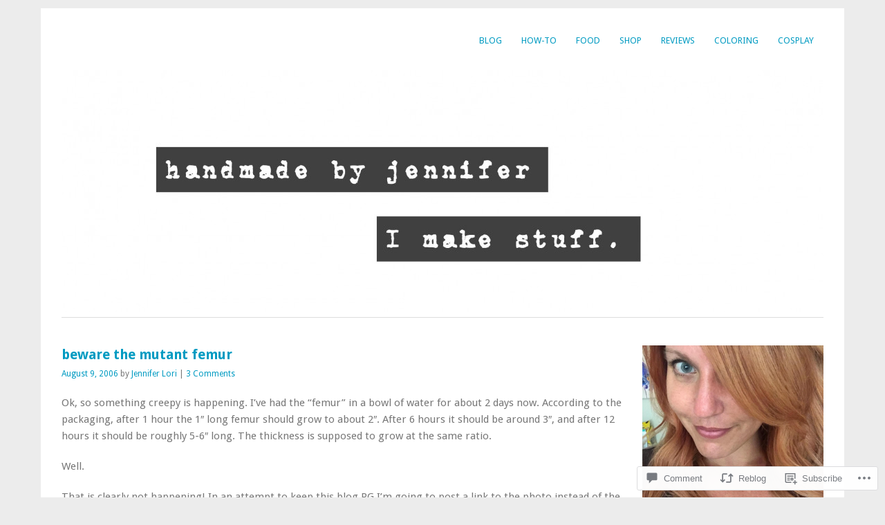

--- FILE ---
content_type: text/html; charset=UTF-8
request_url: https://jeloca.com/2006/08/09/beware-the-mutant-femur/
body_size: 24320
content:
<!DOCTYPE html>
<html lang="en">
<head>
<meta charset="UTF-8" />
<meta name="viewport" content="width=device-width">
<title>beware the mutant femur | </title>
<link rel="profile" href="http://gmpg.org/xfn/11" />
<link rel="pingback" href="https://jeloca.com/xmlrpc.php" />
<!--[if lt IE 9]>
<script src="https://s0.wp.com/wp-content/themes/pub/yoko/js/html5.js?m=1338255524i" type="text/javascript"></script>
<script src="https://s0.wp.com/wp-content/themes/pub/yoko/js/css3-mediaqueries.js" type="text/javascript"></script>
<![endif]-->
<meta name='robots' content='max-image-preview:large' />
<meta name="msvalidate.01" content="GO1R033YztdfLlOl3tKg2S4UmCY" />
<meta name="p:domain_verify" content="2cd0c8c6325137d7e5dc423df301219b" />

<!-- Async WordPress.com Remote Login -->
<script id="wpcom_remote_login_js">
var wpcom_remote_login_extra_auth = '';
function wpcom_remote_login_remove_dom_node_id( element_id ) {
	var dom_node = document.getElementById( element_id );
	if ( dom_node ) { dom_node.parentNode.removeChild( dom_node ); }
}
function wpcom_remote_login_remove_dom_node_classes( class_name ) {
	var dom_nodes = document.querySelectorAll( '.' + class_name );
	for ( var i = 0; i < dom_nodes.length; i++ ) {
		dom_nodes[ i ].parentNode.removeChild( dom_nodes[ i ] );
	}
}
function wpcom_remote_login_final_cleanup() {
	wpcom_remote_login_remove_dom_node_classes( "wpcom_remote_login_msg" );
	wpcom_remote_login_remove_dom_node_id( "wpcom_remote_login_key" );
	wpcom_remote_login_remove_dom_node_id( "wpcom_remote_login_validate" );
	wpcom_remote_login_remove_dom_node_id( "wpcom_remote_login_js" );
	wpcom_remote_login_remove_dom_node_id( "wpcom_request_access_iframe" );
	wpcom_remote_login_remove_dom_node_id( "wpcom_request_access_styles" );
}

// Watch for messages back from the remote login
window.addEventListener( "message", function( e ) {
	if ( e.origin === "https://r-login.wordpress.com" ) {
		var data = {};
		try {
			data = JSON.parse( e.data );
		} catch( e ) {
			wpcom_remote_login_final_cleanup();
			return;
		}

		if ( data.msg === 'LOGIN' ) {
			// Clean up the login check iframe
			wpcom_remote_login_remove_dom_node_id( "wpcom_remote_login_key" );

			var id_regex = new RegExp( /^[0-9]+$/ );
			var token_regex = new RegExp( /^.*|.*|.*$/ );
			if (
				token_regex.test( data.token )
				&& id_regex.test( data.wpcomid )
			) {
				// We have everything we need to ask for a login
				var script = document.createElement( "script" );
				script.setAttribute( "id", "wpcom_remote_login_validate" );
				script.src = '/remote-login.php?wpcom_remote_login=validate'
					+ '&wpcomid=' + data.wpcomid
					+ '&token=' + encodeURIComponent( data.token )
					+ '&host=' + window.location.protocol
					+ '//' + window.location.hostname
					+ '&postid=522'
					+ '&is_singular=1';
				document.body.appendChild( script );
			}

			return;
		}

		// Safari ITP, not logged in, so redirect
		if ( data.msg === 'LOGIN-REDIRECT' ) {
			window.location = 'https://wordpress.com/log-in?redirect_to=' + window.location.href;
			return;
		}

		// Safari ITP, storage access failed, remove the request
		if ( data.msg === 'LOGIN-REMOVE' ) {
			var css_zap = 'html { -webkit-transition: margin-top 1s; transition: margin-top 1s; } /* 9001 */ html { margin-top: 0 !important; } * html body { margin-top: 0 !important; } @media screen and ( max-width: 782px ) { html { margin-top: 0 !important; } * html body { margin-top: 0 !important; } }';
			var style_zap = document.createElement( 'style' );
			style_zap.type = 'text/css';
			style_zap.appendChild( document.createTextNode( css_zap ) );
			document.body.appendChild( style_zap );

			var e = document.getElementById( 'wpcom_request_access_iframe' );
			e.parentNode.removeChild( e );

			document.cookie = 'wordpress_com_login_access=denied; path=/; max-age=31536000';

			return;
		}

		// Safari ITP
		if ( data.msg === 'REQUEST_ACCESS' ) {
			console.log( 'request access: safari' );

			// Check ITP iframe enable/disable knob
			if ( wpcom_remote_login_extra_auth !== 'safari_itp_iframe' ) {
				return;
			}

			// If we are in a "private window" there is no ITP.
			var private_window = false;
			try {
				var opendb = window.openDatabase( null, null, null, null );
			} catch( e ) {
				private_window = true;
			}

			if ( private_window ) {
				console.log( 'private window' );
				return;
			}

			var iframe = document.createElement( 'iframe' );
			iframe.id = 'wpcom_request_access_iframe';
			iframe.setAttribute( 'scrolling', 'no' );
			iframe.setAttribute( 'sandbox', 'allow-storage-access-by-user-activation allow-scripts allow-same-origin allow-top-navigation-by-user-activation' );
			iframe.src = 'https://r-login.wordpress.com/remote-login.php?wpcom_remote_login=request_access&origin=' + encodeURIComponent( data.origin ) + '&wpcomid=' + encodeURIComponent( data.wpcomid );

			var css = 'html { -webkit-transition: margin-top 1s; transition: margin-top 1s; } /* 9001 */ html { margin-top: 46px !important; } * html body { margin-top: 46px !important; } @media screen and ( max-width: 660px ) { html { margin-top: 71px !important; } * html body { margin-top: 71px !important; } #wpcom_request_access_iframe { display: block; height: 71px !important; } } #wpcom_request_access_iframe { border: 0px; height: 46px; position: fixed; top: 0; left: 0; width: 100%; min-width: 100%; z-index: 99999; background: #23282d; } ';

			var style = document.createElement( 'style' );
			style.type = 'text/css';
			style.id = 'wpcom_request_access_styles';
			style.appendChild( document.createTextNode( css ) );
			document.body.appendChild( style );

			document.body.appendChild( iframe );
		}

		if ( data.msg === 'DONE' ) {
			wpcom_remote_login_final_cleanup();
		}
	}
}, false );

// Inject the remote login iframe after the page has had a chance to load
// more critical resources
window.addEventListener( "DOMContentLoaded", function( e ) {
	var iframe = document.createElement( "iframe" );
	iframe.style.display = "none";
	iframe.setAttribute( "scrolling", "no" );
	iframe.setAttribute( "id", "wpcom_remote_login_key" );
	iframe.src = "https://r-login.wordpress.com/remote-login.php"
		+ "?wpcom_remote_login=key"
		+ "&origin=aHR0cHM6Ly9qZWxvY2EuY29t"
		+ "&wpcomid=4250768"
		+ "&time=" + Math.floor( Date.now() / 1000 );
	document.body.appendChild( iframe );
}, false );
</script>
<link rel='dns-prefetch' href='//s0.wp.com' />
<link rel='dns-prefetch' href='//widgets.wp.com' />
<link rel='dns-prefetch' href='//wordpress.com' />
<link rel='dns-prefetch' href='//fonts-api.wp.com' />
<link rel="alternate" type="application/rss+xml" title=" &raquo; Feed" href="https://jeloca.com/feed/" />
<link rel="alternate" type="application/rss+xml" title=" &raquo; Comments Feed" href="https://jeloca.com/comments/feed/" />
<link rel="alternate" type="application/rss+xml" title=" &raquo; beware the mutant&nbsp;femur Comments Feed" href="https://jeloca.com/2006/08/09/beware-the-mutant-femur/feed/" />
	<script type="text/javascript">
		/* <![CDATA[ */
		function addLoadEvent(func) {
			var oldonload = window.onload;
			if (typeof window.onload != 'function') {
				window.onload = func;
			} else {
				window.onload = function () {
					oldonload();
					func();
				}
			}
		}
		/* ]]> */
	</script>
	<link crossorigin='anonymous' rel='stylesheet' id='all-css-0-1' href='/_static/??-eJxtzEkKgDAQRNELGZs4EDfiWUJsxMzYHby+RARB3BQ8KD6cWZgUGSNDKCL7su2RwCJnbdxjCCnVWYtHggO9ZlxFTsQftYaogf+k3x2+4Vv1voRZqrHvpkHJwV5glDTa&cssminify=yes' type='text/css' media='all' />
<style id='wp-emoji-styles-inline-css'>

	img.wp-smiley, img.emoji {
		display: inline !important;
		border: none !important;
		box-shadow: none !important;
		height: 1em !important;
		width: 1em !important;
		margin: 0 0.07em !important;
		vertical-align: -0.1em !important;
		background: none !important;
		padding: 0 !important;
	}
/*# sourceURL=wp-emoji-styles-inline-css */
</style>
<link crossorigin='anonymous' rel='stylesheet' id='all-css-2-1' href='/wp-content/plugins/gutenberg-core/v22.2.0/build/styles/block-library/style.css?m=1764855221i&cssminify=yes' type='text/css' media='all' />
<style id='wp-block-library-inline-css'>
.has-text-align-justify {
	text-align:justify;
}
.has-text-align-justify{text-align:justify;}

/*# sourceURL=wp-block-library-inline-css */
</style><style id='global-styles-inline-css'>
:root{--wp--preset--aspect-ratio--square: 1;--wp--preset--aspect-ratio--4-3: 4/3;--wp--preset--aspect-ratio--3-4: 3/4;--wp--preset--aspect-ratio--3-2: 3/2;--wp--preset--aspect-ratio--2-3: 2/3;--wp--preset--aspect-ratio--16-9: 16/9;--wp--preset--aspect-ratio--9-16: 9/16;--wp--preset--color--black: #000000;--wp--preset--color--cyan-bluish-gray: #abb8c3;--wp--preset--color--white: #ffffff;--wp--preset--color--pale-pink: #f78da7;--wp--preset--color--vivid-red: #cf2e2e;--wp--preset--color--luminous-vivid-orange: #ff6900;--wp--preset--color--luminous-vivid-amber: #fcb900;--wp--preset--color--light-green-cyan: #7bdcb5;--wp--preset--color--vivid-green-cyan: #00d084;--wp--preset--color--pale-cyan-blue: #8ed1fc;--wp--preset--color--vivid-cyan-blue: #0693e3;--wp--preset--color--vivid-purple: #9b51e0;--wp--preset--gradient--vivid-cyan-blue-to-vivid-purple: linear-gradient(135deg,rgb(6,147,227) 0%,rgb(155,81,224) 100%);--wp--preset--gradient--light-green-cyan-to-vivid-green-cyan: linear-gradient(135deg,rgb(122,220,180) 0%,rgb(0,208,130) 100%);--wp--preset--gradient--luminous-vivid-amber-to-luminous-vivid-orange: linear-gradient(135deg,rgb(252,185,0) 0%,rgb(255,105,0) 100%);--wp--preset--gradient--luminous-vivid-orange-to-vivid-red: linear-gradient(135deg,rgb(255,105,0) 0%,rgb(207,46,46) 100%);--wp--preset--gradient--very-light-gray-to-cyan-bluish-gray: linear-gradient(135deg,rgb(238,238,238) 0%,rgb(169,184,195) 100%);--wp--preset--gradient--cool-to-warm-spectrum: linear-gradient(135deg,rgb(74,234,220) 0%,rgb(151,120,209) 20%,rgb(207,42,186) 40%,rgb(238,44,130) 60%,rgb(251,105,98) 80%,rgb(254,248,76) 100%);--wp--preset--gradient--blush-light-purple: linear-gradient(135deg,rgb(255,206,236) 0%,rgb(152,150,240) 100%);--wp--preset--gradient--blush-bordeaux: linear-gradient(135deg,rgb(254,205,165) 0%,rgb(254,45,45) 50%,rgb(107,0,62) 100%);--wp--preset--gradient--luminous-dusk: linear-gradient(135deg,rgb(255,203,112) 0%,rgb(199,81,192) 50%,rgb(65,88,208) 100%);--wp--preset--gradient--pale-ocean: linear-gradient(135deg,rgb(255,245,203) 0%,rgb(182,227,212) 50%,rgb(51,167,181) 100%);--wp--preset--gradient--electric-grass: linear-gradient(135deg,rgb(202,248,128) 0%,rgb(113,206,126) 100%);--wp--preset--gradient--midnight: linear-gradient(135deg,rgb(2,3,129) 0%,rgb(40,116,252) 100%);--wp--preset--font-size--small: 13px;--wp--preset--font-size--medium: 20px;--wp--preset--font-size--large: 36px;--wp--preset--font-size--x-large: 42px;--wp--preset--font-family--albert-sans: 'Albert Sans', sans-serif;--wp--preset--font-family--alegreya: Alegreya, serif;--wp--preset--font-family--arvo: Arvo, serif;--wp--preset--font-family--bodoni-moda: 'Bodoni Moda', serif;--wp--preset--font-family--bricolage-grotesque: 'Bricolage Grotesque', sans-serif;--wp--preset--font-family--cabin: Cabin, sans-serif;--wp--preset--font-family--chivo: Chivo, sans-serif;--wp--preset--font-family--commissioner: Commissioner, sans-serif;--wp--preset--font-family--cormorant: Cormorant, serif;--wp--preset--font-family--courier-prime: 'Courier Prime', monospace;--wp--preset--font-family--crimson-pro: 'Crimson Pro', serif;--wp--preset--font-family--dm-mono: 'DM Mono', monospace;--wp--preset--font-family--dm-sans: 'DM Sans', sans-serif;--wp--preset--font-family--dm-serif-display: 'DM Serif Display', serif;--wp--preset--font-family--domine: Domine, serif;--wp--preset--font-family--eb-garamond: 'EB Garamond', serif;--wp--preset--font-family--epilogue: Epilogue, sans-serif;--wp--preset--font-family--fahkwang: Fahkwang, sans-serif;--wp--preset--font-family--figtree: Figtree, sans-serif;--wp--preset--font-family--fira-sans: 'Fira Sans', sans-serif;--wp--preset--font-family--fjalla-one: 'Fjalla One', sans-serif;--wp--preset--font-family--fraunces: Fraunces, serif;--wp--preset--font-family--gabarito: Gabarito, system-ui;--wp--preset--font-family--ibm-plex-mono: 'IBM Plex Mono', monospace;--wp--preset--font-family--ibm-plex-sans: 'IBM Plex Sans', sans-serif;--wp--preset--font-family--ibarra-real-nova: 'Ibarra Real Nova', serif;--wp--preset--font-family--instrument-serif: 'Instrument Serif', serif;--wp--preset--font-family--inter: Inter, sans-serif;--wp--preset--font-family--josefin-sans: 'Josefin Sans', sans-serif;--wp--preset--font-family--jost: Jost, sans-serif;--wp--preset--font-family--libre-baskerville: 'Libre Baskerville', serif;--wp--preset--font-family--libre-franklin: 'Libre Franklin', sans-serif;--wp--preset--font-family--literata: Literata, serif;--wp--preset--font-family--lora: Lora, serif;--wp--preset--font-family--merriweather: Merriweather, serif;--wp--preset--font-family--montserrat: Montserrat, sans-serif;--wp--preset--font-family--newsreader: Newsreader, serif;--wp--preset--font-family--noto-sans-mono: 'Noto Sans Mono', sans-serif;--wp--preset--font-family--nunito: Nunito, sans-serif;--wp--preset--font-family--open-sans: 'Open Sans', sans-serif;--wp--preset--font-family--overpass: Overpass, sans-serif;--wp--preset--font-family--pt-serif: 'PT Serif', serif;--wp--preset--font-family--petrona: Petrona, serif;--wp--preset--font-family--piazzolla: Piazzolla, serif;--wp--preset--font-family--playfair-display: 'Playfair Display', serif;--wp--preset--font-family--plus-jakarta-sans: 'Plus Jakarta Sans', sans-serif;--wp--preset--font-family--poppins: Poppins, sans-serif;--wp--preset--font-family--raleway: Raleway, sans-serif;--wp--preset--font-family--roboto: Roboto, sans-serif;--wp--preset--font-family--roboto-slab: 'Roboto Slab', serif;--wp--preset--font-family--rubik: Rubik, sans-serif;--wp--preset--font-family--rufina: Rufina, serif;--wp--preset--font-family--sora: Sora, sans-serif;--wp--preset--font-family--source-sans-3: 'Source Sans 3', sans-serif;--wp--preset--font-family--source-serif-4: 'Source Serif 4', serif;--wp--preset--font-family--space-mono: 'Space Mono', monospace;--wp--preset--font-family--syne: Syne, sans-serif;--wp--preset--font-family--texturina: Texturina, serif;--wp--preset--font-family--urbanist: Urbanist, sans-serif;--wp--preset--font-family--work-sans: 'Work Sans', sans-serif;--wp--preset--spacing--20: 0.44rem;--wp--preset--spacing--30: 0.67rem;--wp--preset--spacing--40: 1rem;--wp--preset--spacing--50: 1.5rem;--wp--preset--spacing--60: 2.25rem;--wp--preset--spacing--70: 3.38rem;--wp--preset--spacing--80: 5.06rem;--wp--preset--shadow--natural: 6px 6px 9px rgba(0, 0, 0, 0.2);--wp--preset--shadow--deep: 12px 12px 50px rgba(0, 0, 0, 0.4);--wp--preset--shadow--sharp: 6px 6px 0px rgba(0, 0, 0, 0.2);--wp--preset--shadow--outlined: 6px 6px 0px -3px rgb(255, 255, 255), 6px 6px rgb(0, 0, 0);--wp--preset--shadow--crisp: 6px 6px 0px rgb(0, 0, 0);}:where(.is-layout-flex){gap: 0.5em;}:where(.is-layout-grid){gap: 0.5em;}body .is-layout-flex{display: flex;}.is-layout-flex{flex-wrap: wrap;align-items: center;}.is-layout-flex > :is(*, div){margin: 0;}body .is-layout-grid{display: grid;}.is-layout-grid > :is(*, div){margin: 0;}:where(.wp-block-columns.is-layout-flex){gap: 2em;}:where(.wp-block-columns.is-layout-grid){gap: 2em;}:where(.wp-block-post-template.is-layout-flex){gap: 1.25em;}:where(.wp-block-post-template.is-layout-grid){gap: 1.25em;}.has-black-color{color: var(--wp--preset--color--black) !important;}.has-cyan-bluish-gray-color{color: var(--wp--preset--color--cyan-bluish-gray) !important;}.has-white-color{color: var(--wp--preset--color--white) !important;}.has-pale-pink-color{color: var(--wp--preset--color--pale-pink) !important;}.has-vivid-red-color{color: var(--wp--preset--color--vivid-red) !important;}.has-luminous-vivid-orange-color{color: var(--wp--preset--color--luminous-vivid-orange) !important;}.has-luminous-vivid-amber-color{color: var(--wp--preset--color--luminous-vivid-amber) !important;}.has-light-green-cyan-color{color: var(--wp--preset--color--light-green-cyan) !important;}.has-vivid-green-cyan-color{color: var(--wp--preset--color--vivid-green-cyan) !important;}.has-pale-cyan-blue-color{color: var(--wp--preset--color--pale-cyan-blue) !important;}.has-vivid-cyan-blue-color{color: var(--wp--preset--color--vivid-cyan-blue) !important;}.has-vivid-purple-color{color: var(--wp--preset--color--vivid-purple) !important;}.has-black-background-color{background-color: var(--wp--preset--color--black) !important;}.has-cyan-bluish-gray-background-color{background-color: var(--wp--preset--color--cyan-bluish-gray) !important;}.has-white-background-color{background-color: var(--wp--preset--color--white) !important;}.has-pale-pink-background-color{background-color: var(--wp--preset--color--pale-pink) !important;}.has-vivid-red-background-color{background-color: var(--wp--preset--color--vivid-red) !important;}.has-luminous-vivid-orange-background-color{background-color: var(--wp--preset--color--luminous-vivid-orange) !important;}.has-luminous-vivid-amber-background-color{background-color: var(--wp--preset--color--luminous-vivid-amber) !important;}.has-light-green-cyan-background-color{background-color: var(--wp--preset--color--light-green-cyan) !important;}.has-vivid-green-cyan-background-color{background-color: var(--wp--preset--color--vivid-green-cyan) !important;}.has-pale-cyan-blue-background-color{background-color: var(--wp--preset--color--pale-cyan-blue) !important;}.has-vivid-cyan-blue-background-color{background-color: var(--wp--preset--color--vivid-cyan-blue) !important;}.has-vivid-purple-background-color{background-color: var(--wp--preset--color--vivid-purple) !important;}.has-black-border-color{border-color: var(--wp--preset--color--black) !important;}.has-cyan-bluish-gray-border-color{border-color: var(--wp--preset--color--cyan-bluish-gray) !important;}.has-white-border-color{border-color: var(--wp--preset--color--white) !important;}.has-pale-pink-border-color{border-color: var(--wp--preset--color--pale-pink) !important;}.has-vivid-red-border-color{border-color: var(--wp--preset--color--vivid-red) !important;}.has-luminous-vivid-orange-border-color{border-color: var(--wp--preset--color--luminous-vivid-orange) !important;}.has-luminous-vivid-amber-border-color{border-color: var(--wp--preset--color--luminous-vivid-amber) !important;}.has-light-green-cyan-border-color{border-color: var(--wp--preset--color--light-green-cyan) !important;}.has-vivid-green-cyan-border-color{border-color: var(--wp--preset--color--vivid-green-cyan) !important;}.has-pale-cyan-blue-border-color{border-color: var(--wp--preset--color--pale-cyan-blue) !important;}.has-vivid-cyan-blue-border-color{border-color: var(--wp--preset--color--vivid-cyan-blue) !important;}.has-vivid-purple-border-color{border-color: var(--wp--preset--color--vivid-purple) !important;}.has-vivid-cyan-blue-to-vivid-purple-gradient-background{background: var(--wp--preset--gradient--vivid-cyan-blue-to-vivid-purple) !important;}.has-light-green-cyan-to-vivid-green-cyan-gradient-background{background: var(--wp--preset--gradient--light-green-cyan-to-vivid-green-cyan) !important;}.has-luminous-vivid-amber-to-luminous-vivid-orange-gradient-background{background: var(--wp--preset--gradient--luminous-vivid-amber-to-luminous-vivid-orange) !important;}.has-luminous-vivid-orange-to-vivid-red-gradient-background{background: var(--wp--preset--gradient--luminous-vivid-orange-to-vivid-red) !important;}.has-very-light-gray-to-cyan-bluish-gray-gradient-background{background: var(--wp--preset--gradient--very-light-gray-to-cyan-bluish-gray) !important;}.has-cool-to-warm-spectrum-gradient-background{background: var(--wp--preset--gradient--cool-to-warm-spectrum) !important;}.has-blush-light-purple-gradient-background{background: var(--wp--preset--gradient--blush-light-purple) !important;}.has-blush-bordeaux-gradient-background{background: var(--wp--preset--gradient--blush-bordeaux) !important;}.has-luminous-dusk-gradient-background{background: var(--wp--preset--gradient--luminous-dusk) !important;}.has-pale-ocean-gradient-background{background: var(--wp--preset--gradient--pale-ocean) !important;}.has-electric-grass-gradient-background{background: var(--wp--preset--gradient--electric-grass) !important;}.has-midnight-gradient-background{background: var(--wp--preset--gradient--midnight) !important;}.has-small-font-size{font-size: var(--wp--preset--font-size--small) !important;}.has-medium-font-size{font-size: var(--wp--preset--font-size--medium) !important;}.has-large-font-size{font-size: var(--wp--preset--font-size--large) !important;}.has-x-large-font-size{font-size: var(--wp--preset--font-size--x-large) !important;}.has-albert-sans-font-family{font-family: var(--wp--preset--font-family--albert-sans) !important;}.has-alegreya-font-family{font-family: var(--wp--preset--font-family--alegreya) !important;}.has-arvo-font-family{font-family: var(--wp--preset--font-family--arvo) !important;}.has-bodoni-moda-font-family{font-family: var(--wp--preset--font-family--bodoni-moda) !important;}.has-bricolage-grotesque-font-family{font-family: var(--wp--preset--font-family--bricolage-grotesque) !important;}.has-cabin-font-family{font-family: var(--wp--preset--font-family--cabin) !important;}.has-chivo-font-family{font-family: var(--wp--preset--font-family--chivo) !important;}.has-commissioner-font-family{font-family: var(--wp--preset--font-family--commissioner) !important;}.has-cormorant-font-family{font-family: var(--wp--preset--font-family--cormorant) !important;}.has-courier-prime-font-family{font-family: var(--wp--preset--font-family--courier-prime) !important;}.has-crimson-pro-font-family{font-family: var(--wp--preset--font-family--crimson-pro) !important;}.has-dm-mono-font-family{font-family: var(--wp--preset--font-family--dm-mono) !important;}.has-dm-sans-font-family{font-family: var(--wp--preset--font-family--dm-sans) !important;}.has-dm-serif-display-font-family{font-family: var(--wp--preset--font-family--dm-serif-display) !important;}.has-domine-font-family{font-family: var(--wp--preset--font-family--domine) !important;}.has-eb-garamond-font-family{font-family: var(--wp--preset--font-family--eb-garamond) !important;}.has-epilogue-font-family{font-family: var(--wp--preset--font-family--epilogue) !important;}.has-fahkwang-font-family{font-family: var(--wp--preset--font-family--fahkwang) !important;}.has-figtree-font-family{font-family: var(--wp--preset--font-family--figtree) !important;}.has-fira-sans-font-family{font-family: var(--wp--preset--font-family--fira-sans) !important;}.has-fjalla-one-font-family{font-family: var(--wp--preset--font-family--fjalla-one) !important;}.has-fraunces-font-family{font-family: var(--wp--preset--font-family--fraunces) !important;}.has-gabarito-font-family{font-family: var(--wp--preset--font-family--gabarito) !important;}.has-ibm-plex-mono-font-family{font-family: var(--wp--preset--font-family--ibm-plex-mono) !important;}.has-ibm-plex-sans-font-family{font-family: var(--wp--preset--font-family--ibm-plex-sans) !important;}.has-ibarra-real-nova-font-family{font-family: var(--wp--preset--font-family--ibarra-real-nova) !important;}.has-instrument-serif-font-family{font-family: var(--wp--preset--font-family--instrument-serif) !important;}.has-inter-font-family{font-family: var(--wp--preset--font-family--inter) !important;}.has-josefin-sans-font-family{font-family: var(--wp--preset--font-family--josefin-sans) !important;}.has-jost-font-family{font-family: var(--wp--preset--font-family--jost) !important;}.has-libre-baskerville-font-family{font-family: var(--wp--preset--font-family--libre-baskerville) !important;}.has-libre-franklin-font-family{font-family: var(--wp--preset--font-family--libre-franklin) !important;}.has-literata-font-family{font-family: var(--wp--preset--font-family--literata) !important;}.has-lora-font-family{font-family: var(--wp--preset--font-family--lora) !important;}.has-merriweather-font-family{font-family: var(--wp--preset--font-family--merriweather) !important;}.has-montserrat-font-family{font-family: var(--wp--preset--font-family--montserrat) !important;}.has-newsreader-font-family{font-family: var(--wp--preset--font-family--newsreader) !important;}.has-noto-sans-mono-font-family{font-family: var(--wp--preset--font-family--noto-sans-mono) !important;}.has-nunito-font-family{font-family: var(--wp--preset--font-family--nunito) !important;}.has-open-sans-font-family{font-family: var(--wp--preset--font-family--open-sans) !important;}.has-overpass-font-family{font-family: var(--wp--preset--font-family--overpass) !important;}.has-pt-serif-font-family{font-family: var(--wp--preset--font-family--pt-serif) !important;}.has-petrona-font-family{font-family: var(--wp--preset--font-family--petrona) !important;}.has-piazzolla-font-family{font-family: var(--wp--preset--font-family--piazzolla) !important;}.has-playfair-display-font-family{font-family: var(--wp--preset--font-family--playfair-display) !important;}.has-plus-jakarta-sans-font-family{font-family: var(--wp--preset--font-family--plus-jakarta-sans) !important;}.has-poppins-font-family{font-family: var(--wp--preset--font-family--poppins) !important;}.has-raleway-font-family{font-family: var(--wp--preset--font-family--raleway) !important;}.has-roboto-font-family{font-family: var(--wp--preset--font-family--roboto) !important;}.has-roboto-slab-font-family{font-family: var(--wp--preset--font-family--roboto-slab) !important;}.has-rubik-font-family{font-family: var(--wp--preset--font-family--rubik) !important;}.has-rufina-font-family{font-family: var(--wp--preset--font-family--rufina) !important;}.has-sora-font-family{font-family: var(--wp--preset--font-family--sora) !important;}.has-source-sans-3-font-family{font-family: var(--wp--preset--font-family--source-sans-3) !important;}.has-source-serif-4-font-family{font-family: var(--wp--preset--font-family--source-serif-4) !important;}.has-space-mono-font-family{font-family: var(--wp--preset--font-family--space-mono) !important;}.has-syne-font-family{font-family: var(--wp--preset--font-family--syne) !important;}.has-texturina-font-family{font-family: var(--wp--preset--font-family--texturina) !important;}.has-urbanist-font-family{font-family: var(--wp--preset--font-family--urbanist) !important;}.has-work-sans-font-family{font-family: var(--wp--preset--font-family--work-sans) !important;}
/*# sourceURL=global-styles-inline-css */
</style>

<style id='classic-theme-styles-inline-css'>
/*! This file is auto-generated */
.wp-block-button__link{color:#fff;background-color:#32373c;border-radius:9999px;box-shadow:none;text-decoration:none;padding:calc(.667em + 2px) calc(1.333em + 2px);font-size:1.125em}.wp-block-file__button{background:#32373c;color:#fff;text-decoration:none}
/*# sourceURL=/wp-includes/css/classic-themes.min.css */
</style>
<link crossorigin='anonymous' rel='stylesheet' id='all-css-4-1' href='/_static/??-eJx9j8EOwjAIhl/IyvTgvBgfxXQtmZ2jbQrdfHxZll3U7ELgh48fYM7GpSgYBaiaPNY+RAaXCqpO2QroBKEPFkckHTs65gP8x+bgexTFecuN4HsfyWpjui4XZDYaKVQy8lQv3uMGlGzdy6i0rlgbQCnFrfmYMPpUwFZJZEWC+8GAi4OuhtHDhKVTaxWXN/m7Xo650+3UXprm3J6a6/ABpBt3RQ==&cssminify=yes' type='text/css' media='all' />
<link rel='stylesheet' id='verbum-gutenberg-css-css' href='https://widgets.wp.com/verbum-block-editor/block-editor.css?ver=1738686361' media='all' />
<link crossorigin='anonymous' rel='stylesheet' id='all-css-6-1' href='/_static/??/wp-content/mu-plugins/comment-likes/css/comment-likes.css,/i/noticons/noticons.css,/wp-content/themes/pub/yoko/style.css?m=1743076552j&cssminify=yes' type='text/css' media='all' />
<link rel='stylesheet' id='yoko-fonts-css' href='https://fonts-api.wp.com/css?family=Droid+Sans%3Aregular%2Cbold%7CDroid+Serif%3Aregular%2Citalic%2Cbold%2Cbolditalic&#038;subset=latin&#038;ver=6.9-RC2-61304' media='all' />
<link crossorigin='anonymous' rel='stylesheet' id='all-css-8-1' href='/_static/??-eJx9y0EKhDAMQNELWYNQcVyIZ9ESO9E2KTZl8PajO4Vhdv8tPnySccKKrBCLSaF44gw7zkH8mR5cvrM+WcHvyaOYIG5SEn7ALGGi/d9KvBCTHqBvjJghlRkO2eR6xjg0tu2tfXWNXb9Z4EGA&cssminify=yes' type='text/css' media='all' />
<style id='jetpack-global-styles-frontend-style-inline-css'>
:root { --font-headings: unset; --font-base: unset; --font-headings-default: -apple-system,BlinkMacSystemFont,"Segoe UI",Roboto,Oxygen-Sans,Ubuntu,Cantarell,"Helvetica Neue",sans-serif; --font-base-default: -apple-system,BlinkMacSystemFont,"Segoe UI",Roboto,Oxygen-Sans,Ubuntu,Cantarell,"Helvetica Neue",sans-serif;}
/*# sourceURL=jetpack-global-styles-frontend-style-inline-css */
</style>
<link crossorigin='anonymous' rel='stylesheet' id='all-css-10-1' href='/_static/??-eJyNjcEKwjAQRH/IuFRT6kX8FNkmS5K6yQY3Qfx7bfEiXrwM82B4A49qnJRGpUHupnIPqSgs1Cq624chi6zhO5OCRryTR++fW00l7J3qDv43XVNxoOISsmEJol/wY2uR8vs3WggsM/I6uOTzMI3Hw8lOg11eUT1JKA==&cssminify=yes' type='text/css' media='all' />
<script type="text/javascript" id="jetpack_related-posts-js-extra">
/* <![CDATA[ */
var related_posts_js_options = {"post_heading":"h4"};
//# sourceURL=jetpack_related-posts-js-extra
/* ]]> */
</script>
<script type="text/javascript" id="wpcom-actionbar-placeholder-js-extra">
/* <![CDATA[ */
var actionbardata = {"siteID":"4250768","postID":"522","siteURL":"https://jeloca.com","xhrURL":"https://jeloca.com/wp-admin/admin-ajax.php","nonce":"2cae54e21c","isLoggedIn":"","statusMessage":"","subsEmailDefault":"instantly","proxyScriptUrl":"https://s0.wp.com/wp-content/js/wpcom-proxy-request.js?m=1513050504i&amp;ver=20211021","shortlink":"https://wp.me/phPOM-8q","i18n":{"followedText":"New posts from this site will now appear in your \u003Ca href=\"https://wordpress.com/reader\"\u003EReader\u003C/a\u003E","foldBar":"Collapse this bar","unfoldBar":"Expand this bar","shortLinkCopied":"Shortlink copied to clipboard."}};
//# sourceURL=wpcom-actionbar-placeholder-js-extra
/* ]]> */
</script>
<script type="text/javascript" id="jetpack-mu-wpcom-settings-js-before">
/* <![CDATA[ */
var JETPACK_MU_WPCOM_SETTINGS = {"assetsUrl":"https://s0.wp.com/wp-content/mu-plugins/jetpack-mu-wpcom-plugin/moon/jetpack_vendor/automattic/jetpack-mu-wpcom/src/build/"};
//# sourceURL=jetpack-mu-wpcom-settings-js-before
/* ]]> */
</script>
<script crossorigin='anonymous' type='text/javascript'  src='/_static/??/wp-content/mu-plugins/jetpack-plugin/moon/_inc/build/related-posts/related-posts.min.js,/wp-content/js/rlt-proxy.js?m=1755006225j'></script>
<script type="text/javascript" id="rlt-proxy-js-after">
/* <![CDATA[ */
	rltInitialize( {"token":null,"iframeOrigins":["https:\/\/widgets.wp.com"]} );
//# sourceURL=rlt-proxy-js-after
/* ]]> */
</script>
<link rel="EditURI" type="application/rsd+xml" title="RSD" href="https://jeloca.wordpress.com/xmlrpc.php?rsd" />
<meta name="generator" content="WordPress.com" />
<link rel="canonical" href="https://jeloca.com/2006/08/09/beware-the-mutant-femur/" />
<link rel='shortlink' href='https://wp.me/phPOM-8q' />
<link rel="alternate" type="application/json+oembed" href="https://public-api.wordpress.com/oembed/?format=json&amp;url=https%3A%2F%2Fjeloca.com%2F2006%2F08%2F09%2Fbeware-the-mutant-femur%2F&amp;for=wpcom-auto-discovery" /><link rel="alternate" type="application/xml+oembed" href="https://public-api.wordpress.com/oembed/?format=xml&amp;url=https%3A%2F%2Fjeloca.com%2F2006%2F08%2F09%2Fbeware-the-mutant-femur%2F&amp;for=wpcom-auto-discovery" />
<!-- Jetpack Open Graph Tags -->
<meta property="og:type" content="article" />
<meta property="og:title" content="beware the mutant femur" />
<meta property="og:url" content="https://jeloca.com/2006/08/09/beware-the-mutant-femur/" />
<meta property="og:description" content="Ok, so something creepy is happening. I&#8217;ve had the &#8220;femur&#8221; in a bowl of water for about 2 days now. According to the packaging, after 1 hour the 1&#8243; long femur should grow to…" />
<meta property="article:published_time" content="2006-08-09T02:14:00+00:00" />
<meta property="article:modified_time" content="2006-08-09T02:14:00+00:00" />
<meta property="og:image" content="https://secure.gravatar.com/blavatar/1bb1160967927c7802379ea11ad59329b9a685134d4b59c00a62e9b7b5d09c72?s=200&#038;ts=1766227201" />
<meta property="og:image:width" content="200" />
<meta property="og:image:height" content="200" />
<meta property="og:image:alt" content="" />
<meta property="og:locale" content="en_US" />
<meta property="article:publisher" content="https://www.facebook.com/WordPresscom" />
<meta name="twitter:creator" content="@jennifer_lori_" />
<meta name="twitter:site" content="@jennifer_lori_" />
<meta name="twitter:text:title" content="beware the mutant&nbsp;femur" />
<meta name="twitter:image" content="https://secure.gravatar.com/blavatar/1bb1160967927c7802379ea11ad59329b9a685134d4b59c00a62e9b7b5d09c72?s=240" />
<meta name="twitter:card" content="summary" />

<!-- End Jetpack Open Graph Tags -->
<link rel="shortcut icon" type="image/x-icon" href="https://secure.gravatar.com/blavatar/1bb1160967927c7802379ea11ad59329b9a685134d4b59c00a62e9b7b5d09c72?s=32" sizes="16x16" />
<link rel="icon" type="image/x-icon" href="https://secure.gravatar.com/blavatar/1bb1160967927c7802379ea11ad59329b9a685134d4b59c00a62e9b7b5d09c72?s=32" sizes="16x16" />
<link rel="apple-touch-icon" href="https://secure.gravatar.com/blavatar/1bb1160967927c7802379ea11ad59329b9a685134d4b59c00a62e9b7b5d09c72?s=114" />
<link rel='openid.server' href='https://jeloca.com/?openidserver=1' />
<link rel='openid.delegate' href='https://jeloca.com/' />
<link rel="search" type="application/opensearchdescription+xml" href="https://jeloca.com/osd.xml" title="" />
<link rel="search" type="application/opensearchdescription+xml" href="https://s1.wp.com/opensearch.xml" title="WordPress.com" />
<meta name="description" content="Ok, so something creepy is happening. I&#039;ve had the &quot;femur&quot; in a bowl of water for about 2 days now. According to the packaging, after 1 hour the 1&quot; long femur should grow to about 2&quot;. After 6 hours it should be around 3&quot;, and after 12 hours it should be roughly 5-6&quot; long. The&hellip;" />
	<style type="text/css">
			#site-title a,
		#site-description {
			position: absolute;
			clip: rect(1px 1px 1px 1px); /* IE6, IE7 */
			clip: rect(1px, 1px, 1px, 1px);
		}
		</style>
	</head>
<body class="wp-singular post-template-default single single-post postid-522 single-format-standard wp-theme-pubyoko customizer-styles-applied jetpack-reblog-enabled">
<div id="page" class="clearfix">
	<header id="branding">
		<nav id="mainnav" class="clearfix" role="navigation">
			<button class="menu-toggle">Menu</button>
			<div class="menu-menu-1-container"><ul id="menu-menu-1" class="menu"><li id="menu-item-7909" class="menu-item menu-item-type-custom menu-item-object-custom menu-item-home menu-item-7909"><a href="https://jeloca.com">Blog</a></li>
<li id="menu-item-7827" class="menu-item menu-item-type-post_type menu-item-object-page menu-item-7827"><a href="https://jeloca.com/how-to/">How-To</a></li>
<li id="menu-item-5300" class="menu-item menu-item-type-post_type menu-item-object-page menu-item-5300"><a href="https://jeloca.com/food/">Food</a></li>
<li id="menu-item-5303" class="menu-item menu-item-type-post_type menu-item-object-page menu-item-5303"><a href="https://jeloca.com/sale/">Shop</a></li>
<li id="menu-item-8660" class="menu-item menu-item-type-post_type menu-item-object-page menu-item-8660"><a href="https://jeloca.com/reviews/">Reviews</a></li>
<li id="menu-item-5298" class="menu-item menu-item-type-post_type menu-item-object-page menu-item-5298"><a href="https://jeloca.com/coloring/">Coloring</a></li>
<li id="menu-item-5297" class="menu-item menu-item-type-post_type menu-item-object-page menu-item-5297"><a href="https://jeloca.com/cosplay/">Cosplay</a></li>
</ul></div>		</nav><!-- end mainnav -->

		<hgroup id="site-title">
			<a href="https://jeloca.com/" class="site-logo-link" rel="home" itemprop="url"></a>			<h1><a href="https://jeloca.com/" title=""></a></h1>
			<h2 id="site-description"></h2>
		</hgroup><!-- end site-title -->

					<img src="https://jeloca.com/wp-content/uploads/2015/03/cropped-cover41.jpg" class="headerimage" width="1102" height="349>" alt="" />
				<div class="clear"></div>

			</header><!-- end header -->
<div id="wrap">
<div id="main" class="one-sidebar">

	<div id="content" class="site-content">

		
			
<article id="post-522" class="post-522 post type-post status-publish format-standard hentry category-uncategorized">

	
	<header class="single-entry-header">
		<h1 class="entry-title">beware the mutant&nbsp;femur</h1>
		<p>
			<a href="https://jeloca.com/2006/08/09/beware-the-mutant-femur/" title="2:14 am" rel="bookmark"><time class="entry-date" datetime="2006-08-09T02:14:00-05:00" pubdate>August 9, 2006</time></a><span class="byline"> by <span class="author vcard"><a class="url fn n" href="https://jeloca.com/author/jenniferlori/" title="View all posts by Jennifer Lori" rel="author">Jennifer Lori</a></span></span>							<span class="comments-link"><a href="https://jeloca.com/2006/08/09/beware-the-mutant-femur/#comments">3 Comments</a></span>
					</p>
	</header><!-- end single-entry-header -->

	<div class="single-entry-content">

					<p>Ok, so something creepy is happening.  I&#8217;ve had the &#8220;femur&#8221; in a bowl of water for about 2 days now.  According to the packaging, after 1 hour the 1&#8243; long femur should grow to about 2&#8243;.  After 6 hours it should be around 3&#8243;, and after 12 hours it should be roughly 5-6&#8243; long.  The thickness is supposed to grow at the same ratio.</p>
<p>Well.</p>
<p>That is clearly not happening!  In an attempt to keep this blog PG I&#8217;m going to post a link to the photo instead of the photo itself.  If you want to see the femur in its current state, please click <a href="http://www.jeloca.com/femur.jpg">here.</a>  Parents, be advised that the photo is slightly risque to anyone who can make out what the thing is supposed to be.  In <a href="http://www.jeloca.com/femur2.jpg">this photo</a> I&#8217;ve drawn over the outline of what the femur looks like in its original size.  This photo is a little more descriptive so please don&#8217;t click if there are children or others who might object in the room.</p>
<p>Now that you&#8217;re all back from viewing the mutant in all its horror&#8230;.WTF??  How come only the ends are growing?  The, uh, longbone is still the exact same size!</p>
<p>Don&#8217;t get me wrong, I have no desire for the femur to grow other than for my own amusement and the validation of whatever amount my cousins spent on it.  I almost expected it not to grow at all.  But only growing at the two ends?  This thing is sick, man!</p>
<p>Deawn&#8230;where are you?  I HAVE to hear your take on this!</p>
<div id="jp-post-flair" class="sharedaddy sd-like-enabled sd-sharing-enabled"><div class="sharedaddy sd-sharing-enabled"><div class="robots-nocontent sd-block sd-social sd-social-official sd-sharing"><h3 class="sd-title">Like this?  Share it:</h3><div class="sd-content"><ul><li class="share-pinterest"><div class="pinterest_button"><a href="https://www.pinterest.com/pin/create/button/?url=https%3A%2F%2Fjeloca.com%2F2006%2F08%2F09%2Fbeware-the-mutant-femur%2F&#038;media=https%3A%2F%2Fsecure.gravatar.com%2Fblavatar%2F1bb1160967927c7802379ea11ad59329b9a685134d4b59c00a62e9b7b5d09c72%3Fs%3D96&#038;description=beware%20the%20mutant%20femur" data-pin-do="buttonPin" data-pin-config="beside"><img src="//assets.pinterest.com/images/pidgets/pinit_fg_en_rect_gray_20.png" /></a></div></li><li class="share-facebook"><div class="fb-share-button" data-href="https://jeloca.com/2006/08/09/beware-the-mutant-femur/" data-layout="button_count"></div></li><li class="share-twitter"><a href="https://twitter.com/share" class="twitter-share-button" data-url="https://jeloca.com/2006/08/09/beware-the-mutant-femur/" data-text="beware the mutant femur" data-via="jennifer_lori_" data-related="wordpressdotcom">Tweet</a></li><li class="share-tumblr"><a class="tumblr-share-button" target="_blank" href="https://www.tumblr.com/share" data-title="beware the mutant femur" data-content="https://jeloca.com/2006/08/09/beware-the-mutant-femur/" title="Share on Tumblr">Share on Tumblr</a></li><li class="share-email"><a rel="nofollow noopener noreferrer"
				data-shared="sharing-email-522"
				class="share-email sd-button"
				href="mailto:?subject=%5BShared%20Post%5D%20beware%20the%20mutant%20femur&#038;body=https%3A%2F%2Fjeloca.com%2F2006%2F08%2F09%2Fbeware-the-mutant-femur%2F&#038;share=email"
				target="_blank"
				aria-labelledby="sharing-email-522"
				data-email-share-error-title="Do you have email set up?" data-email-share-error-text="If you&#039;re having problems sharing via email, you might not have email set up for your browser. You may need to create a new email yourself." data-email-share-nonce="2956bb450d" data-email-share-track-url="https://jeloca.com/2006/08/09/beware-the-mutant-femur/?share=email">
				<span id="sharing-email-522" hidden>Click to email a link to a friend (Opens in new window)</span>
				<span>Email</span>
			</a></li><li class="share-print"><a rel="nofollow noopener noreferrer"
				data-shared="sharing-print-522"
				class="share-print sd-button"
				href="https://jeloca.com/2006/08/09/beware-the-mutant-femur/#print?share=print"
				target="_blank"
				aria-labelledby="sharing-print-522"
				>
				<span id="sharing-print-522" hidden>Click to print (Opens in new window)</span>
				<span>Print</span>
			</a></li><li><a href="#" class="sharing-anchor sd-button share-more"><span>More</span></a></li><li class="share-end"></li></ul><div class="sharing-hidden"><div class="inner" style="display: none;"><ul><li class="share-reddit"><a rel="nofollow noopener noreferrer"
				data-shared="sharing-reddit-522"
				class="share-reddit sd-button"
				href="https://jeloca.com/2006/08/09/beware-the-mutant-femur/?share=reddit"
				target="_blank"
				aria-labelledby="sharing-reddit-522"
				>
				<span id="sharing-reddit-522" hidden>Click to share on Reddit (Opens in new window)</span>
				<span>Reddit</span>
			</a></li><li class="share-pocket"><div class="pocket_button"><a href="https://getpocket.com/save" class="pocket-btn" data-lang="en" data-save-url="https://jeloca.com/2006/08/09/beware-the-mutant-femur/" data-pocket-count="horizontal" >Pocket</a></div></li><li class="share-end"></li></ul></div></div></div></div></div><div class='sharedaddy sd-block sd-like jetpack-likes-widget-wrapper jetpack-likes-widget-unloaded' id='like-post-wrapper-4250768-522-69467d01f3405' data-src='//widgets.wp.com/likes/index.html?ver=20251220#blog_id=4250768&amp;post_id=522&amp;origin=jeloca.wordpress.com&amp;obj_id=4250768-522-69467d01f3405&amp;domain=jeloca.com' data-name='like-post-frame-4250768-522-69467d01f3405' data-title='Like or Reblog'><div class='likes-widget-placeholder post-likes-widget-placeholder' style='height: 55px;'><span class='button'><span>Like</span></span> <span class='loading'>Loading...</span></div><span class='sd-text-color'></span><a class='sd-link-color'></a></div>
<div id='jp-relatedposts' class='jp-relatedposts' >
	<h3 class="jp-relatedposts-headline"><em>Related</em></h3>
</div></div>			<div class="clear"></div>
					
		<footer class="entry-meta">
			<p>
				Categories: <a href="https://jeloca.com/category/uncategorized/" rel="category tag">Uncategorized</a> | <a href="https://jeloca.com/2006/08/09/beware-the-mutant-femur/" title="Permalink to beware the mutant&nbsp;femur" rel="bookmark">Permalink</a>.							</p>
		</footer><!-- end entry-meta -->

					<div class="author-info">
								<div class="author-description">
					<h3>Author: <a href='https://jeloca.com/author/jenniferlori/' title='Jennifer Lori' rel='me'>Jennifer Lori</a></h3>
					<p>Punny dork who makes stuff.</p>
				</div><!-- end author-description -->
			</div><!-- end author-info -->
		
	</div><!-- end single-entry-content -->

</article>
<div class="clear"></div>			
<div id="comments">
	

	<h3 id="comments-title">
		3 thoughts on &ldquo;<span>beware the mutant&nbsp;femur</span>&rdquo;	</h3>
	<p class="write-comment-link"><a href="#respond">Leave a comment</a></p>

	<ol class="commentlist">
			<li class="comment even thread-even depth-1" id="li-comment-386">
		<div id="comment-386">
			<div class="comment-gravatar"></div>

			<div class="comment-body">
				<div class="comment-meta commentmetadata">
					<cite class="fn">Knit Chick</cite><br/>
					<a href="https://jeloca.com/2006/08/09/beware-the-mutant-femur/#comment-386">
					August 9, 2006 at 2:46 am</a>				</div>

				<p>That is just way too funny.</p>
<p id="comment-like-386" data-liked=comment-not-liked class="comment-likes comment-not-liked"><a href="https://jeloca.com/2006/08/09/beware-the-mutant-femur/?like_comment=386&#038;_wpnonce=358ffa9a45" class="comment-like-link needs-login" rel="nofollow" data-blog="4250768"><span>Like</span></a><span id="comment-like-count-386" class="comment-like-feedback">Like</span></p>

				
				<div class="reply">
									</div>
			</div>
		</div>

	</li><!-- #comment-## -->
	<li class="comment odd alt thread-odd thread-alt depth-1" id="li-comment-389">
		<div id="comment-389">
			<div class="comment-gravatar"></div>

			<div class="comment-body">
				<div class="comment-meta commentmetadata">
					<cite class="fn">JayJay</cite><br/>
					<a href="https://jeloca.com/2006/08/09/beware-the-mutant-femur/#comment-389">
					August 11, 2006 at 6:08 am</a>				</div>

				<p>Sorry you got a defective femur. I once had a &#8220;grow-a-date&#8221; that didn&#8217;t expand as advertised. Maybe you should demand a refund? 😉</p>
<p id="comment-like-389" data-liked=comment-not-liked class="comment-likes comment-not-liked"><a href="https://jeloca.com/2006/08/09/beware-the-mutant-femur/?like_comment=389&#038;_wpnonce=414191155d" class="comment-like-link needs-login" rel="nofollow" data-blog="4250768"><span>Like</span></a><span id="comment-like-count-389" class="comment-like-feedback">Like</span></p>

				
				<div class="reply">
									</div>
			</div>
		</div>

	</li><!-- #comment-## -->
	<li class="comment even thread-even depth-1" id="li-comment-390">
		<div id="comment-390">
			<div class="comment-gravatar"></div>

			<div class="comment-body">
				<div class="comment-meta commentmetadata">
					<cite class="fn">K.</cite><br/>
					<a href="https://jeloca.com/2006/08/09/beware-the-mutant-femur/#comment-390">
					August 11, 2006 at 8:39 am</a>				</div>

				<p>L0L!  I&#8217;m not going to say anything&#8230;LOL!</p>
<p id="comment-like-390" data-liked=comment-not-liked class="comment-likes comment-not-liked"><a href="https://jeloca.com/2006/08/09/beware-the-mutant-femur/?like_comment=390&#038;_wpnonce=03ba6c16c3" class="comment-like-link needs-login" rel="nofollow" data-blog="4250768"><span>Like</span></a><span id="comment-like-count-390" class="comment-like-feedback">Like</span></p>

				
				<div class="reply">
									</div>
			</div>
		</div>

	</li><!-- #comment-## -->
	</ol>

	
	
		<div id="respond" class="comment-respond">
		<h3 id="reply-title" class="comment-reply-title">Leave a comment</h3><form action="https://jeloca.com/wp-comments-post.php" method="post" id="commentform" class="comment-form">


<div class="comment-form__verbum transparent"></div><div class="verbum-form-meta"><input type='hidden' name='comment_post_ID' value='522' id='comment_post_ID' />
<input type='hidden' name='comment_parent' id='comment_parent' value='0' />

			<input type="hidden" name="highlander_comment_nonce" id="highlander_comment_nonce" value="ea919762be" />
			<input type="hidden" name="verbum_show_subscription_modal" value="" /></div><p style="display: none;"><input type="hidden" id="akismet_comment_nonce" name="akismet_comment_nonce" value="254251c77a" /></p><p style="display: none !important;" class="akismet-fields-container" data-prefix="ak_"><label>&#916;<textarea name="ak_hp_textarea" cols="45" rows="8" maxlength="100"></textarea></label><input type="hidden" id="ak_js_1" name="ak_js" value="109"/><script type="text/javascript">
/* <![CDATA[ */
document.getElementById( "ak_js_1" ).setAttribute( "value", ( new Date() ).getTime() );
/* ]]> */
</script>
</p></form>	</div><!-- #respond -->
	<p class="akismet_comment_form_privacy_notice">This site uses Akismet to reduce spam. <a href="https://akismet.com/privacy/" target="_blank" rel="nofollow noopener">Learn how your comment data is processed.</a></p>
</div><!-- end comments -->
		
			<nav role="navigation" id="nav-below" class="site-navigation post-navigation">
		<h1 class="assistive-text">Post navigation</h1>

	
		<div class="nav-previous"><a href="https://jeloca.com/2006/08/07/we-partied-like-it-was-1999-long/" rel="prev"><span class="meta-nav">&larr; Previous Post</span></a></div>		<div class="nav-next"><a href="https://jeloca.com/2006/08/11/so-it-appears-i-need-a-new-car/" rel="next"><span class="meta-nav">Next Post &rarr;</span></a></div>
	
	</nav><!-- #nav-below -->
	
	</div><!-- end content -->


	<div id="secondary" class="widget-area" role="complementary">
					</div><!-- #secondary .widget-area -->
</div><!-- end main -->

<div id="tertiary" class="widget-area" role="complementary">
	<aside id="media_image-4" class="widget widget_media_image"><style>.widget.widget_media_image { overflow: hidden; }.widget.widget_media_image img { height: auto; max-width: 100%; }</style><a href="http://www.jeloca.com"><img width="1440" height="1439" src="https://jeloca.com/wp-content/uploads/2020/09/20200227me.jpg?w=1440" class="image wp-image-7883 aligncenter attachment-1440x1439 size-1440x1439" alt="" decoding="async" loading="lazy" style="max-width: 100%; height: auto;" srcset="https://jeloca.com/wp-content/uploads/2020/09/20200227me.jpg 1440w, https://jeloca.com/wp-content/uploads/2020/09/20200227me.jpg?w=150 150w, https://jeloca.com/wp-content/uploads/2020/09/20200227me.jpg?w=300 300w, https://jeloca.com/wp-content/uploads/2020/09/20200227me.jpg?w=768 768w, https://jeloca.com/wp-content/uploads/2020/09/20200227me.jpg?w=1024 1024w" sizes="(max-width: 1440px) 100vw, 1440px" data-attachment-id="7883" data-permalink="https://jeloca.com/20200227me/" data-orig-file="https://jeloca.com/wp-content/uploads/2020/09/20200227me.jpg" data-orig-size="1440,1439" data-comments-opened="1" data-image-meta="{&quot;aperture&quot;:&quot;0&quot;,&quot;credit&quot;:&quot;&quot;,&quot;camera&quot;:&quot;&quot;,&quot;caption&quot;:&quot;&quot;,&quot;created_timestamp&quot;:&quot;0&quot;,&quot;copyright&quot;:&quot;&quot;,&quot;focal_length&quot;:&quot;0&quot;,&quot;iso&quot;:&quot;0&quot;,&quot;shutter_speed&quot;:&quot;0&quot;,&quot;title&quot;:&quot;&quot;,&quot;orientation&quot;:&quot;0&quot;}" data-image-title="20200227me" data-image-description="" data-image-caption="" data-medium-file="https://jeloca.com/wp-content/uploads/2020/09/20200227me.jpg?w=300" data-large-file="https://jeloca.com/wp-content/uploads/2020/09/20200227me.jpg?w=820" /></a></aside><aside id="text-422562301" class="widget widget_text"><h3 class="widget-title">Jennifer Lori</h3>			<div class="textwidget">Punny dork who makes stuff. 

<p>
<a href="mailto:handmadebyjennifer@gmail.com" target="_top" rel="noopener">Email</a>
</p>

<A HREF="https://www.etsy.com/ca/shop/JELOCAhandmade">Etsy</A> 
<p>
</p>
<A HREF="https://www.facebook.com/handmadebyjenniferlori">Facebook</A> 
<p>
</p>

<A HREF="http://www.ravelry.com/people/jenniferlori">Ravelry</A> 
<p>
</p>
<A HREF="https://twitter.com/jennifer_lori_">Twitter</A> 
 <p>
</p>
<A HREF="https://instagram.com/jennifer_lori_/">Instagram</A> 
 <p>
</p>
<A HREF="https://www.pinterest.com/jennifer_lori_/">Pinterest</A> 
 <p>
</p>
As an Amazon Associate I earn from qualifying purchases.

</div>
		</aside>

<script type="text/javascript" data-dojo-config="usePlainJson: true, isDebug: false">jQuery.getScript( "//downloads.mailchimp.com/js/signup-forms/popup/unique-methods/embed.js", function( data, textStatus, jqxhr ) { window.dojoRequire(["mojo/signup-forms/Loader"], function(L) { L.start({"baseUrl":"mc.us15.list-manage.com","uuid":"b285f2cad2540a57ffa204456","lid":"e2d8952c85","uniqueMethods":true}) });} );</script>

<aside id="search-4" class="widget widget_search">
<form role="search" method="get" class="searchform" action="https://jeloca.com/" >
	<div>
		<label class="screen-reader-text" for="s">Search for:</label>
		<input type="text" class="search-input" value="" name="s" id="s" />
		<input type="submit" class="searchsubmit" value="Search" />
	</div>
</form></aside><aside id="archives-2" class="widget widget_archive"><h3 class="widget-title">Archives</h3>		<label class="screen-reader-text" for="archives-dropdown-2">Archives</label>
		<select id="archives-dropdown-2" name="archive-dropdown">
			
			<option value="">Select Month</option>
				<option value='https://jeloca.com/2024/09/'> September 2024 </option>
	<option value='https://jeloca.com/2023/09/'> September 2023 </option>
	<option value='https://jeloca.com/2023/08/'> August 2023 </option>
	<option value='https://jeloca.com/2023/07/'> July 2023 </option>
	<option value='https://jeloca.com/2023/05/'> May 2023 </option>
	<option value='https://jeloca.com/2023/04/'> April 2023 </option>
	<option value='https://jeloca.com/2023/03/'> March 2023 </option>
	<option value='https://jeloca.com/2023/02/'> February 2023 </option>
	<option value='https://jeloca.com/2023/01/'> January 2023 </option>
	<option value='https://jeloca.com/2022/12/'> December 2022 </option>
	<option value='https://jeloca.com/2022/11/'> November 2022 </option>
	<option value='https://jeloca.com/2022/10/'> October 2022 </option>
	<option value='https://jeloca.com/2022/09/'> September 2022 </option>
	<option value='https://jeloca.com/2022/08/'> August 2022 </option>
	<option value='https://jeloca.com/2022/07/'> July 2022 </option>
	<option value='https://jeloca.com/2022/06/'> June 2022 </option>
	<option value='https://jeloca.com/2022/05/'> May 2022 </option>
	<option value='https://jeloca.com/2022/04/'> April 2022 </option>
	<option value='https://jeloca.com/2022/03/'> March 2022 </option>
	<option value='https://jeloca.com/2022/02/'> February 2022 </option>
	<option value='https://jeloca.com/2022/01/'> January 2022 </option>
	<option value='https://jeloca.com/2021/12/'> December 2021 </option>
	<option value='https://jeloca.com/2021/11/'> November 2021 </option>
	<option value='https://jeloca.com/2021/10/'> October 2021 </option>
	<option value='https://jeloca.com/2021/09/'> September 2021 </option>
	<option value='https://jeloca.com/2021/01/'> January 2021 </option>
	<option value='https://jeloca.com/2020/12/'> December 2020 </option>
	<option value='https://jeloca.com/2020/11/'> November 2020 </option>
	<option value='https://jeloca.com/2020/09/'> September 2020 </option>
	<option value='https://jeloca.com/2020/08/'> August 2020 </option>
	<option value='https://jeloca.com/2020/07/'> July 2020 </option>
	<option value='https://jeloca.com/2020/06/'> June 2020 </option>
	<option value='https://jeloca.com/2020/05/'> May 2020 </option>
	<option value='https://jeloca.com/2020/04/'> April 2020 </option>
	<option value='https://jeloca.com/2020/03/'> March 2020 </option>
	<option value='https://jeloca.com/2020/02/'> February 2020 </option>
	<option value='https://jeloca.com/2020/01/'> January 2020 </option>
	<option value='https://jeloca.com/2019/08/'> August 2019 </option>
	<option value='https://jeloca.com/2019/04/'> April 2019 </option>
	<option value='https://jeloca.com/2019/01/'> January 2019 </option>
	<option value='https://jeloca.com/2018/10/'> October 2018 </option>
	<option value='https://jeloca.com/2018/09/'> September 2018 </option>
	<option value='https://jeloca.com/2017/03/'> March 2017 </option>
	<option value='https://jeloca.com/2017/02/'> February 2017 </option>
	<option value='https://jeloca.com/2017/01/'> January 2017 </option>
	<option value='https://jeloca.com/2016/12/'> December 2016 </option>
	<option value='https://jeloca.com/2016/11/'> November 2016 </option>
	<option value='https://jeloca.com/2016/10/'> October 2016 </option>
	<option value='https://jeloca.com/2016/08/'> August 2016 </option>
	<option value='https://jeloca.com/2016/04/'> April 2016 </option>
	<option value='https://jeloca.com/2016/02/'> February 2016 </option>
	<option value='https://jeloca.com/2016/01/'> January 2016 </option>
	<option value='https://jeloca.com/2015/12/'> December 2015 </option>
	<option value='https://jeloca.com/2015/11/'> November 2015 </option>
	<option value='https://jeloca.com/2015/10/'> October 2015 </option>
	<option value='https://jeloca.com/2015/09/'> September 2015 </option>
	<option value='https://jeloca.com/2015/08/'> August 2015 </option>
	<option value='https://jeloca.com/2015/07/'> July 2015 </option>
	<option value='https://jeloca.com/2015/06/'> June 2015 </option>
	<option value='https://jeloca.com/2015/05/'> May 2015 </option>
	<option value='https://jeloca.com/2015/04/'> April 2015 </option>
	<option value='https://jeloca.com/2015/03/'> March 2015 </option>
	<option value='https://jeloca.com/2014/07/'> July 2014 </option>
	<option value='https://jeloca.com/2013/01/'> January 2013 </option>
	<option value='https://jeloca.com/2012/12/'> December 2012 </option>
	<option value='https://jeloca.com/2012/11/'> November 2012 </option>
	<option value='https://jeloca.com/2012/10/'> October 2012 </option>
	<option value='https://jeloca.com/2012/09/'> September 2012 </option>
	<option value='https://jeloca.com/2012/08/'> August 2012 </option>
	<option value='https://jeloca.com/2012/07/'> July 2012 </option>
	<option value='https://jeloca.com/2012/04/'> April 2012 </option>
	<option value='https://jeloca.com/2012/03/'> March 2012 </option>
	<option value='https://jeloca.com/2012/02/'> February 2012 </option>
	<option value='https://jeloca.com/2012/01/'> January 2012 </option>
	<option value='https://jeloca.com/2011/12/'> December 2011 </option>
	<option value='https://jeloca.com/2011/11/'> November 2011 </option>
	<option value='https://jeloca.com/2011/10/'> October 2011 </option>
	<option value='https://jeloca.com/2011/09/'> September 2011 </option>
	<option value='https://jeloca.com/2011/07/'> July 2011 </option>
	<option value='https://jeloca.com/2011/06/'> June 2011 </option>
	<option value='https://jeloca.com/2011/04/'> April 2011 </option>
	<option value='https://jeloca.com/2011/03/'> March 2011 </option>
	<option value='https://jeloca.com/2011/02/'> February 2011 </option>
	<option value='https://jeloca.com/2011/01/'> January 2011 </option>
	<option value='https://jeloca.com/2010/12/'> December 2010 </option>
	<option value='https://jeloca.com/2010/11/'> November 2010 </option>
	<option value='https://jeloca.com/2010/10/'> October 2010 </option>
	<option value='https://jeloca.com/2010/09/'> September 2010 </option>
	<option value='https://jeloca.com/2010/08/'> August 2010 </option>
	<option value='https://jeloca.com/2010/07/'> July 2010 </option>
	<option value='https://jeloca.com/2010/06/'> June 2010 </option>
	<option value='https://jeloca.com/2010/05/'> May 2010 </option>
	<option value='https://jeloca.com/2010/04/'> April 2010 </option>
	<option value='https://jeloca.com/2010/03/'> March 2010 </option>
	<option value='https://jeloca.com/2010/02/'> February 2010 </option>
	<option value='https://jeloca.com/2010/01/'> January 2010 </option>
	<option value='https://jeloca.com/2009/12/'> December 2009 </option>
	<option value='https://jeloca.com/2009/10/'> October 2009 </option>
	<option value='https://jeloca.com/2009/08/'> August 2009 </option>
	<option value='https://jeloca.com/2009/07/'> July 2009 </option>
	<option value='https://jeloca.com/2009/06/'> June 2009 </option>
	<option value='https://jeloca.com/2009/05/'> May 2009 </option>
	<option value='https://jeloca.com/2009/04/'> April 2009 </option>
	<option value='https://jeloca.com/2009/03/'> March 2009 </option>
	<option value='https://jeloca.com/2009/02/'> February 2009 </option>
	<option value='https://jeloca.com/2009/01/'> January 2009 </option>
	<option value='https://jeloca.com/2008/12/'> December 2008 </option>
	<option value='https://jeloca.com/2008/11/'> November 2008 </option>
	<option value='https://jeloca.com/2008/10/'> October 2008 </option>
	<option value='https://jeloca.com/2008/09/'> September 2008 </option>
	<option value='https://jeloca.com/2008/08/'> August 2008 </option>
	<option value='https://jeloca.com/2008/07/'> July 2008 </option>
	<option value='https://jeloca.com/2008/06/'> June 2008 </option>
	<option value='https://jeloca.com/2008/05/'> May 2008 </option>
	<option value='https://jeloca.com/2008/04/'> April 2008 </option>
	<option value='https://jeloca.com/2008/03/'> March 2008 </option>
	<option value='https://jeloca.com/2008/02/'> February 2008 </option>
	<option value='https://jeloca.com/2008/01/'> January 2008 </option>
	<option value='https://jeloca.com/2007/12/'> December 2007 </option>
	<option value='https://jeloca.com/2007/11/'> November 2007 </option>
	<option value='https://jeloca.com/2007/10/'> October 2007 </option>
	<option value='https://jeloca.com/2007/09/'> September 2007 </option>
	<option value='https://jeloca.com/2007/08/'> August 2007 </option>
	<option value='https://jeloca.com/2007/07/'> July 2007 </option>
	<option value='https://jeloca.com/2007/06/'> June 2007 </option>
	<option value='https://jeloca.com/2007/05/'> May 2007 </option>
	<option value='https://jeloca.com/2007/04/'> April 2007 </option>
	<option value='https://jeloca.com/2007/03/'> March 2007 </option>
	<option value='https://jeloca.com/2007/02/'> February 2007 </option>
	<option value='https://jeloca.com/2007/01/'> January 2007 </option>
	<option value='https://jeloca.com/2006/12/'> December 2006 </option>
	<option value='https://jeloca.com/2006/11/'> November 2006 </option>
	<option value='https://jeloca.com/2006/10/'> October 2006 </option>
	<option value='https://jeloca.com/2006/09/'> September 2006 </option>
	<option value='https://jeloca.com/2006/08/'> August 2006 </option>
	<option value='https://jeloca.com/2006/07/'> July 2006 </option>
	<option value='https://jeloca.com/2006/06/'> June 2006 </option>
	<option value='https://jeloca.com/2006/05/'> May 2006 </option>
	<option value='https://jeloca.com/2006/04/'> April 2006 </option>
	<option value='https://jeloca.com/2006/03/'> March 2006 </option>
	<option value='https://jeloca.com/2006/02/'> February 2006 </option>
	<option value='https://jeloca.com/2006/01/'> January 2006 </option>
	<option value='https://jeloca.com/2005/12/'> December 2005 </option>
	<option value='https://jeloca.com/2005/11/'> November 2005 </option>
	<option value='https://jeloca.com/2005/10/'> October 2005 </option>
	<option value='https://jeloca.com/2005/09/'> September 2005 </option>
	<option value='https://jeloca.com/2005/08/'> August 2005 </option>
	<option value='https://jeloca.com/2005/07/'> July 2005 </option>
	<option value='https://jeloca.com/2005/06/'> June 2005 </option>
	<option value='https://jeloca.com/2005/05/'> May 2005 </option>
	<option value='https://jeloca.com/2005/04/'> April 2005 </option>
	<option value='https://jeloca.com/2005/03/'> March 2005 </option>
	<option value='https://jeloca.com/2005/02/'> February 2005 </option>
	<option value='https://jeloca.com/2005/01/'> January 2005 </option>
	<option value='https://jeloca.com/2004/12/'> December 2004 </option>
	<option value='https://jeloca.com/2004/11/'> November 2004 </option>
	<option value='https://jeloca.com/2004/10/'> October 2004 </option>
	<option value='https://jeloca.com/2004/09/'> September 2004 </option>
	<option value='https://jeloca.com/2003/12/'> December 2003 </option>
	<option value='https://jeloca.com/2002/12/'> December 2002 </option>
	<option value='https://jeloca.com/2001/12/'> December 2001 </option>
	<option value='https://jeloca.com/2000/12/'> December 2000 </option>

		</select>

			<script type="text/javascript">
/* <![CDATA[ */

( ( dropdownId ) => {
	const dropdown = document.getElementById( dropdownId );
	function onSelectChange() {
		setTimeout( () => {
			if ( 'escape' === dropdown.dataset.lastkey ) {
				return;
			}
			if ( dropdown.value ) {
				document.location.href = dropdown.value;
			}
		}, 250 );
	}
	function onKeyUp( event ) {
		if ( 'Escape' === event.key ) {
			dropdown.dataset.lastkey = 'escape';
		} else {
			delete dropdown.dataset.lastkey;
		}
	}
	function onClick() {
		delete dropdown.dataset.lastkey;
	}
	dropdown.addEventListener( 'keyup', onKeyUp );
	dropdown.addEventListener( 'click', onClick );
	dropdown.addEventListener( 'change', onSelectChange );
})( "archives-dropdown-2" );

//# sourceURL=WP_Widget_Archives%3A%3Awidget
/* ]]> */
</script>
</aside><aside id="categories-3" class="widget widget_categories"><h3 class="widget-title">Categories</h3><form action="https://jeloca.com" method="get"><label class="screen-reader-text" for="cat">Categories</label><select  name='cat' id='cat' class='postform'>
	<option value='-1'>Select Category</option>
	<option class="level-0" value="5738">Contests&nbsp;&nbsp;(10)</option>
	<option class="level-0" value="8762">Crafts&nbsp;&nbsp;(307)</option>
	<option class="level-1" value="146403973">&nbsp;&nbsp;&nbsp;Coloring/Drawing&nbsp;&nbsp;(65)</option>
	<option class="level-1" value="2389">&nbsp;&nbsp;&nbsp;Crochet&nbsp;&nbsp;(23)</option>
	<option class="level-1" value="49610">&nbsp;&nbsp;&nbsp;Cross Stitch&nbsp;&nbsp;(8)</option>
	<option class="level-1" value="28425">&nbsp;&nbsp;&nbsp;Dyeing&nbsp;&nbsp;(4)</option>
	<option class="level-1" value="1336">&nbsp;&nbsp;&nbsp;Knitting&nbsp;&nbsp;(183)</option>
	<option class="level-1" value="40684">&nbsp;&nbsp;&nbsp;Nails&nbsp;&nbsp;(4)</option>
	<option class="level-1" value="260015">&nbsp;&nbsp;&nbsp;Plastic Canvas&nbsp;&nbsp;(18)</option>
	<option class="level-1" value="102925">&nbsp;&nbsp;&nbsp;Weaving&nbsp;&nbsp;(18)</option>
	<option class="level-0" value="406">Family&nbsp;&nbsp;(83)</option>
	<option class="level-1" value="4414">&nbsp;&nbsp;&nbsp;Baby&nbsp;&nbsp;(45)</option>
	<option class="level-0" value="38862">FO&nbsp;&nbsp;(227)</option>
	<option class="level-0" value="586">Food&nbsp;&nbsp;(64)</option>
	<option class="level-0" value="19633">Gifts&nbsp;&nbsp;(11)</option>
	<option class="level-0" value="27109551">Health&nbsp;&nbsp;(14)</option>
	<option class="level-0" value="443434">jakob&nbsp;&nbsp;(33)</option>
	<option class="level-0" value="124">Life&nbsp;&nbsp;(26)</option>
	<option class="level-0" value="140637">My Patterns&nbsp;&nbsp;(43)</option>
	<option class="level-0" value="8966965">My Published Patterns&nbsp;&nbsp;(30)</option>
	<option class="level-0" value="34918758">Nails&nbsp;&nbsp;(12)</option>
	<option class="level-0" value="2324">Nerdy&nbsp;&nbsp;(49)</option>
	<option class="level-0" value="1883269">Organization&nbsp;&nbsp;(5)</option>
	<option class="level-0" value="1745">Review&nbsp;&nbsp;(21)</option>
	<option class="level-0" value="30314">Sewing&nbsp;&nbsp;(16)</option>
	<option class="level-0" value="2755691">Striped Scarf&nbsp;&nbsp;(5)</option>
	<option class="level-0" value="11161">Technique&nbsp;&nbsp;(70)</option>
	<option class="level-0" value="200">Travel&nbsp;&nbsp;(3)</option>
	<option class="level-0" value="1124">Tutorials&nbsp;&nbsp;(88)</option>
	<option class="level-0" value="1">Uncategorized&nbsp;&nbsp;(1,209)</option>
	<option class="level-0" value="1171">Updates&nbsp;&nbsp;(12)</option>
	<option class="level-0" value="1149">Videos&nbsp;&nbsp;(24)</option>
	<option class="level-0" value="4583">WIP&nbsp;&nbsp;(176)</option>
	<option class="level-0" value="19557">workshop&nbsp;&nbsp;(7)</option>
</select>
</form><script type="text/javascript">
/* <![CDATA[ */

( ( dropdownId ) => {
	const dropdown = document.getElementById( dropdownId );
	function onSelectChange() {
		setTimeout( () => {
			if ( 'escape' === dropdown.dataset.lastkey ) {
				return;
			}
			if ( dropdown.value && parseInt( dropdown.value ) > 0 && dropdown instanceof HTMLSelectElement ) {
				dropdown.parentElement.submit();
			}
		}, 250 );
	}
	function onKeyUp( event ) {
		if ( 'Escape' === event.key ) {
			dropdown.dataset.lastkey = 'escape';
		} else {
			delete dropdown.dataset.lastkey;
		}
	}
	function onClick() {
		delete dropdown.dataset.lastkey;
	}
	dropdown.addEventListener( 'keyup', onKeyUp );
	dropdown.addEventListener( 'click', onClick );
	dropdown.addEventListener( 'change', onSelectChange );
})( "cat" );

//# sourceURL=WP_Widget_Categories%3A%3Awidget
/* ]]> */
</script>
</aside><aside id="blog-stats-2" class="widget widget_blog-stats"><h3 class="widget-title">Blog Stats</h3>		<ul>
			<li>295,714 hits</li>
		</ul>
		</aside><aside id="meta-2" class="widget widget_meta"><h3 class="widget-title">Meta</h3>
		<ul>
			<li><a class="click-register" href="https://wordpress.com/start?ref=wplogin">Create account</a></li>			<li><a href="https://jeloca.wordpress.com/wp-login.php">Log in</a></li>
			<li><a href="https://jeloca.com/feed/">Entries feed</a></li>
			<li><a href="https://jeloca.com/comments/feed/">Comments feed</a></li>

			<li><a href="https://wordpress.com/" title="Powered by WordPress, state-of-the-art semantic personal publishing platform.">WordPress.com</a></li>
		</ul>

		</aside></div><!-- end tertiary .widget-area -->
	</div><!-- end wrap -->

	<footer id="colophon" class="clearfix">
		<p><a href="https://wordpress.com/?ref=footer_blog" rel="nofollow">Blog at WordPress.com.</a></p>
		<a href="#page" class="top">Top</a>
	</footer><!-- end colophon -->
<!--  -->
<script type="speculationrules">
{"prefetch":[{"source":"document","where":{"and":[{"href_matches":"/*"},{"not":{"href_matches":["/wp-*.php","/wp-admin/*","/files/*","/wp-content/*","/wp-content/plugins/*","/wp-content/themes/pub/yoko/*","/*\\?(.+)"]}},{"not":{"selector_matches":"a[rel~=\"nofollow\"]"}},{"not":{"selector_matches":".no-prefetch, .no-prefetch a"}}]},"eagerness":"conservative"}]}
</script>
	<div style="display:none">
	</div>
		<div id="actionbar" dir="ltr" style="display: none;"
			class="actnbr-pub-yoko actnbr-has-follow actnbr-has-actions">
		<ul>
								<li class="actnbr-btn actnbr-hidden">
						<a class="actnbr-action actnbr-actn-comment" href="https://jeloca.com/2006/08/09/beware-the-mutant-femur/#comments">
							<svg class="gridicon gridicons-comment" height="20" width="20" xmlns="http://www.w3.org/2000/svg" viewBox="0 0 24 24"><g><path d="M12 16l-5 5v-5H5c-1.1 0-2-.9-2-2V5c0-1.1.9-2 2-2h14c1.1 0 2 .9 2 2v9c0 1.1-.9 2-2 2h-7z"/></g></svg>							<span>Comment						</span>
						</a>
					</li>
									<li class="actnbr-btn actnbr-hidden">
						<a class="actnbr-action actnbr-actn-reblog" href="">
							<svg class="gridicon gridicons-reblog" height="20" width="20" xmlns="http://www.w3.org/2000/svg" viewBox="0 0 24 24"><g><path d="M22.086 9.914L20 7.828V18c0 1.105-.895 2-2 2h-7v-2h7V7.828l-2.086 2.086L14.5 8.5 19 4l4.5 4.5-1.414 1.414zM6 16.172V6h7V4H6c-1.105 0-2 .895-2 2v10.172l-2.086-2.086L.5 15.5 5 20l4.5-4.5-1.414-1.414L6 16.172z"/></g></svg><span>Reblog</span>
						</a>
					</li>
									<li class="actnbr-btn actnbr-hidden">
								<a class="actnbr-action actnbr-actn-follow " href="">
			<svg class="gridicon" height="20" width="20" xmlns="http://www.w3.org/2000/svg" viewBox="0 0 20 20"><path clip-rule="evenodd" d="m4 4.5h12v6.5h1.5v-6.5-1.5h-1.5-12-1.5v1.5 10.5c0 1.1046.89543 2 2 2h7v-1.5h-7c-.27614 0-.5-.2239-.5-.5zm10.5 2h-9v1.5h9zm-5 3h-4v1.5h4zm3.5 1.5h-1v1h1zm-1-1.5h-1.5v1.5 1 1.5h1.5 1 1.5v-1.5-1-1.5h-1.5zm-2.5 2.5h-4v1.5h4zm6.5 1.25h1.5v2.25h2.25v1.5h-2.25v2.25h-1.5v-2.25h-2.25v-1.5h2.25z"  fill-rule="evenodd"></path></svg>
			<span>Subscribe</span>
		</a>
		<a class="actnbr-action actnbr-actn-following  no-display" href="">
			<svg class="gridicon" height="20" width="20" xmlns="http://www.w3.org/2000/svg" viewBox="0 0 20 20"><path fill-rule="evenodd" clip-rule="evenodd" d="M16 4.5H4V15C4 15.2761 4.22386 15.5 4.5 15.5H11.5V17H4.5C3.39543 17 2.5 16.1046 2.5 15V4.5V3H4H16H17.5V4.5V12.5H16V4.5ZM5.5 6.5H14.5V8H5.5V6.5ZM5.5 9.5H9.5V11H5.5V9.5ZM12 11H13V12H12V11ZM10.5 9.5H12H13H14.5V11V12V13.5H13H12H10.5V12V11V9.5ZM5.5 12H9.5V13.5H5.5V12Z" fill="#008A20"></path><path class="following-icon-tick" d="M13.5 16L15.5 18L19 14.5" stroke="#008A20" stroke-width="1.5"></path></svg>
			<span>Subscribed</span>
		</a>
							<div class="actnbr-popover tip tip-top-left actnbr-notice" id="follow-bubble">
							<div class="tip-arrow"></div>
							<div class="tip-inner actnbr-follow-bubble">
															<ul>
											<li class="actnbr-sitename">
			<a href="http://jeloca.com">
				<img loading='lazy' alt='' src='https://secure.gravatar.com/blavatar/1bb1160967927c7802379ea11ad59329b9a685134d4b59c00a62e9b7b5d09c72?s=50&#038;d=https%3A%2F%2Fs0.wp.com%2Fi%2Flogo%2Fwpcom-gray-white.png' srcset='https://secure.gravatar.com/blavatar/1bb1160967927c7802379ea11ad59329b9a685134d4b59c00a62e9b7b5d09c72?s=50&#038;d=https%3A%2F%2Fs0.wp.com%2Fi%2Flogo%2Fwpcom-gray-white.png 1x, https://secure.gravatar.com/blavatar/1bb1160967927c7802379ea11ad59329b9a685134d4b59c00a62e9b7b5d09c72?s=75&#038;d=https%3A%2F%2Fs0.wp.com%2Fi%2Flogo%2Fwpcom-gray-white.png 1.5x, https://secure.gravatar.com/blavatar/1bb1160967927c7802379ea11ad59329b9a685134d4b59c00a62e9b7b5d09c72?s=100&#038;d=https%3A%2F%2Fs0.wp.com%2Fi%2Flogo%2Fwpcom-gray-white.png 2x, https://secure.gravatar.com/blavatar/1bb1160967927c7802379ea11ad59329b9a685134d4b59c00a62e9b7b5d09c72?s=150&#038;d=https%3A%2F%2Fs0.wp.com%2Fi%2Flogo%2Fwpcom-gray-white.png 3x, https://secure.gravatar.com/blavatar/1bb1160967927c7802379ea11ad59329b9a685134d4b59c00a62e9b7b5d09c72?s=200&#038;d=https%3A%2F%2Fs0.wp.com%2Fi%2Flogo%2Fwpcom-gray-white.png 4x' class='avatar avatar-50' height='50' width='50' />				jeloca.com			</a>
		</li>
										<div class="actnbr-message no-display"></div>
									<form method="post" action="https://subscribe.wordpress.com" accept-charset="utf-8" style="display: none;">
																						<div class="actnbr-follow-count">Join 88 other subscribers</div>
																					<div>
										<input type="email" name="email" placeholder="Enter your email address" class="actnbr-email-field" aria-label="Enter your email address" />
										</div>
										<input type="hidden" name="action" value="subscribe" />
										<input type="hidden" name="blog_id" value="4250768" />
										<input type="hidden" name="source" value="https://jeloca.com/2006/08/09/beware-the-mutant-femur/" />
										<input type="hidden" name="sub-type" value="actionbar-follow" />
										<input type="hidden" id="_wpnonce" name="_wpnonce" value="ee34d3c4c0" />										<div class="actnbr-button-wrap">
											<button type="submit" value="Sign me up">
												Sign me up											</button>
										</div>
									</form>
									<li class="actnbr-login-nudge">
										<div>
											Already have a WordPress.com account? <a href="https://wordpress.com/log-in?redirect_to=https%3A%2F%2Fr-login.wordpress.com%2Fremote-login.php%3Faction%3Dlink%26back%3Dhttps%253A%252F%252Fjeloca.com%252F2006%252F08%252F09%252Fbeware-the-mutant-femur%252F">Log in now.</a>										</div>
									</li>
								</ul>
															</div>
						</div>
					</li>
							<li class="actnbr-ellipsis actnbr-hidden">
				<svg class="gridicon gridicons-ellipsis" height="24" width="24" xmlns="http://www.w3.org/2000/svg" viewBox="0 0 24 24"><g><path d="M7 12c0 1.104-.896 2-2 2s-2-.896-2-2 .896-2 2-2 2 .896 2 2zm12-2c-1.104 0-2 .896-2 2s.896 2 2 2 2-.896 2-2-.896-2-2-2zm-7 0c-1.104 0-2 .896-2 2s.896 2 2 2 2-.896 2-2-.896-2-2-2z"/></g></svg>				<div class="actnbr-popover tip tip-top-left actnbr-more">
					<div class="tip-arrow"></div>
					<div class="tip-inner">
						<ul>
								<li class="actnbr-sitename">
			<a href="http://jeloca.com">
				<img loading='lazy' alt='' src='https://secure.gravatar.com/blavatar/1bb1160967927c7802379ea11ad59329b9a685134d4b59c00a62e9b7b5d09c72?s=50&#038;d=https%3A%2F%2Fs0.wp.com%2Fi%2Flogo%2Fwpcom-gray-white.png' srcset='https://secure.gravatar.com/blavatar/1bb1160967927c7802379ea11ad59329b9a685134d4b59c00a62e9b7b5d09c72?s=50&#038;d=https%3A%2F%2Fs0.wp.com%2Fi%2Flogo%2Fwpcom-gray-white.png 1x, https://secure.gravatar.com/blavatar/1bb1160967927c7802379ea11ad59329b9a685134d4b59c00a62e9b7b5d09c72?s=75&#038;d=https%3A%2F%2Fs0.wp.com%2Fi%2Flogo%2Fwpcom-gray-white.png 1.5x, https://secure.gravatar.com/blavatar/1bb1160967927c7802379ea11ad59329b9a685134d4b59c00a62e9b7b5d09c72?s=100&#038;d=https%3A%2F%2Fs0.wp.com%2Fi%2Flogo%2Fwpcom-gray-white.png 2x, https://secure.gravatar.com/blavatar/1bb1160967927c7802379ea11ad59329b9a685134d4b59c00a62e9b7b5d09c72?s=150&#038;d=https%3A%2F%2Fs0.wp.com%2Fi%2Flogo%2Fwpcom-gray-white.png 3x, https://secure.gravatar.com/blavatar/1bb1160967927c7802379ea11ad59329b9a685134d4b59c00a62e9b7b5d09c72?s=200&#038;d=https%3A%2F%2Fs0.wp.com%2Fi%2Flogo%2Fwpcom-gray-white.png 4x' class='avatar avatar-50' height='50' width='50' />				jeloca.com			</a>
		</li>
								<li class="actnbr-folded-follow">
										<a class="actnbr-action actnbr-actn-follow " href="">
			<svg class="gridicon" height="20" width="20" xmlns="http://www.w3.org/2000/svg" viewBox="0 0 20 20"><path clip-rule="evenodd" d="m4 4.5h12v6.5h1.5v-6.5-1.5h-1.5-12-1.5v1.5 10.5c0 1.1046.89543 2 2 2h7v-1.5h-7c-.27614 0-.5-.2239-.5-.5zm10.5 2h-9v1.5h9zm-5 3h-4v1.5h4zm3.5 1.5h-1v1h1zm-1-1.5h-1.5v1.5 1 1.5h1.5 1 1.5v-1.5-1-1.5h-1.5zm-2.5 2.5h-4v1.5h4zm6.5 1.25h1.5v2.25h2.25v1.5h-2.25v2.25h-1.5v-2.25h-2.25v-1.5h2.25z"  fill-rule="evenodd"></path></svg>
			<span>Subscribe</span>
		</a>
		<a class="actnbr-action actnbr-actn-following  no-display" href="">
			<svg class="gridicon" height="20" width="20" xmlns="http://www.w3.org/2000/svg" viewBox="0 0 20 20"><path fill-rule="evenodd" clip-rule="evenodd" d="M16 4.5H4V15C4 15.2761 4.22386 15.5 4.5 15.5H11.5V17H4.5C3.39543 17 2.5 16.1046 2.5 15V4.5V3H4H16H17.5V4.5V12.5H16V4.5ZM5.5 6.5H14.5V8H5.5V6.5ZM5.5 9.5H9.5V11H5.5V9.5ZM12 11H13V12H12V11ZM10.5 9.5H12H13H14.5V11V12V13.5H13H12H10.5V12V11V9.5ZM5.5 12H9.5V13.5H5.5V12Z" fill="#008A20"></path><path class="following-icon-tick" d="M13.5 16L15.5 18L19 14.5" stroke="#008A20" stroke-width="1.5"></path></svg>
			<span>Subscribed</span>
		</a>
								</li>
														<li class="actnbr-signup"><a href="https://wordpress.com/start/">Sign up</a></li>
							<li class="actnbr-login"><a href="https://wordpress.com/log-in?redirect_to=https%3A%2F%2Fr-login.wordpress.com%2Fremote-login.php%3Faction%3Dlink%26back%3Dhttps%253A%252F%252Fjeloca.com%252F2006%252F08%252F09%252Fbeware-the-mutant-femur%252F">Log in</a></li>
																<li class="actnbr-shortlink">
										<a href="https://wp.me/phPOM-8q">
											<span class="actnbr-shortlink__text">Copy shortlink</span>
											<span class="actnbr-shortlink__icon"><svg class="gridicon gridicons-checkmark" height="16" width="16" xmlns="http://www.w3.org/2000/svg" viewBox="0 0 24 24"><g><path d="M9 19.414l-6.707-6.707 1.414-1.414L9 16.586 20.293 5.293l1.414 1.414"/></g></svg></span>
										</a>
									</li>
																<li class="flb-report">
									<a href="https://wordpress.com/abuse/?report_url=https://jeloca.com/2006/08/09/beware-the-mutant-femur/" target="_blank" rel="noopener noreferrer">
										Report this content									</a>
								</li>
															<li class="actnbr-reader">
									<a href="https://wordpress.com/reader/blogs/4250768/posts/522">
										View post in Reader									</a>
								</li>
															<li class="actnbr-subs">
									<a href="https://subscribe.wordpress.com/">Manage subscriptions</a>
								</li>
																<li class="actnbr-fold"><a href="">Collapse this bar</a></li>
														</ul>
					</div>
				</div>
			</li>
		</ul>
	</div>
	
<script>
window.addEventListener( "DOMContentLoaded", function( event ) {
	var link = document.createElement( "link" );
	link.href = "/wp-content/mu-plugins/actionbar/actionbar.css?v=20250116";
	link.type = "text/css";
	link.rel = "stylesheet";
	document.head.appendChild( link );

	var script = document.createElement( "script" );
	script.src = "/wp-content/mu-plugins/actionbar/actionbar.js?v=20250204";
	document.body.appendChild( script );
} );
</script>

	
	<script type="text/javascript">
		window.WPCOM_sharing_counts = {"https://jeloca.com/2006/08/09/beware-the-mutant-femur/":522};
	</script>
									<script type="text/javascript">
				( function () {
					// Pinterest shared resources
					var s = document.createElement( 'script' );
					s.type = 'text/javascript';
					s.async = true;
					s.setAttribute( 'data-pin-hover', true );					s.src = window.location.protocol + '//assets.pinterest.com/js/pinit.js';
					var x = document.getElementsByTagName( 'script' )[ 0 ];
					x.parentNode.insertBefore(s, x);
					// if 'Pin it' button has 'counts' make container wider
					function init() {
						var shares = document.querySelectorAll( 'li.share-pinterest' );
						for ( var i = 0; i < shares.length; i++ ) {
							var share = shares[ i ];
							var countElement = share.querySelector( 'a span' );
							if (countElement) {
								var countComputedStyle = window.getComputedStyle(countElement);
								if ( countComputedStyle.display === 'block' ) {
									var countWidth = parseInt( countComputedStyle.width, 10 );
									share.style.marginRight = countWidth + 11 + 'px';
								}
							}
						}
					}

					if ( document.readyState !== 'complete' ) {
						document.addEventListener( 'load', init );
					} else {
						init();
					}
				} )();
			</script>
					<div id="fb-root"></div>
			<script>(function(d, s, id) { var js, fjs = d.getElementsByTagName(s)[0]; if (d.getElementById(id)) return; js = d.createElement(s); js.id = id; js.src = 'https://connect.facebook.net/en_US/sdk.js#xfbml=1&amp;appId=249643311490&version=v2.3'; fjs.parentNode.insertBefore(js, fjs); }(document, 'script', 'facebook-jssdk'));</script>
			<script>
			document.body.addEventListener( 'is.post-load', function() {
				if ( 'undefined' !== typeof FB ) {
					FB.XFBML.parse();
				}
			} );
			</script>
						<script>!function(d,s,id){var js,fjs=d.getElementsByTagName(s)[0],p=/^http:/.test(d.location)?'http':'https';if(!d.getElementById(id)){js=d.createElement(s);js.id=id;js.src=p+'://platform.twitter.com/widgets.js';fjs.parentNode.insertBefore(js,fjs);}}(document, 'script', 'twitter-wjs');</script>
						<script id="tumblr-js" type="text/javascript" src="https://assets.tumblr.com/share-button.js"></script>
					<script>
		( function () {
			var currentScript = document.currentScript;

			// Don't use Pocket's default JS as it we need to force init new Pocket share buttons loaded via JS.
			function jetpack_sharing_pocket_init() {
				var script = document.createElement( 'script' );
				var prev = currentScript || document.getElementsByTagName( 'script' )[ 0 ];
				script.setAttribute( 'async', true );
				script.setAttribute( 'src', 'https://widgets.getpocket.com/v1/j/btn.js?v=1' );
				prev.parentNode.insertBefore( script, prev );
			}

			if ( document.readyState === 'loading' ) {
				document.addEventListener( 'DOMContentLoaded', jetpack_sharing_pocket_init );
			} else {
				jetpack_sharing_pocket_init();
			}
			document.body.addEventListener( 'is.post-load', jetpack_sharing_pocket_init );
		} )();
		</script>
			
	<script type="text/javascript">
		(function () {
			var wpcom_reblog = {
				source: 'toolbar',

				toggle_reblog_box_flair: function (obj_id, post_id) {

					// Go to site selector. This will redirect to their blog if they only have one.
					const postEndpoint = `https://wordpress.com/post`;

					// Ideally we would use the permalink here, but fortunately this will be replaced with the 
					// post permalink in the editor.
					const originalURL = `${ document.location.href }?page_id=${ post_id }`; 
					
					const url =
						postEndpoint +
						'?url=' +
						encodeURIComponent( originalURL ) +
						'&is_post_share=true' +
						'&v=5';

					const redirect = function () {
						if (
							! window.open( url, '_blank' )
						) {
							location.href = url;
						}
					};

					if ( /Firefox/.test( navigator.userAgent ) ) {
						setTimeout( redirect, 0 );
					} else {
						redirect();
					}
				},
			};

			window.wpcom_reblog = wpcom_reblog;
		})();
	</script>
<script crossorigin='anonymous' type='text/javascript'  src='/wp-content/mu-plugins/likes/queuehandler.js?m=1741961244i'></script>
<script type="text/javascript" src="/wp-content/plugins/gutenberg-core/v22.2.0/build/scripts/hooks/index.min.js?m=1764855221i&amp;ver=1764773745495" id="wp-hooks-js"></script>
<script type="text/javascript" src="/wp-content/plugins/gutenberg-core/v22.2.0/build/scripts/i18n/index.min.js?m=1764855221i&amp;ver=1764773747362" id="wp-i18n-js"></script>
<script type="text/javascript" id="wp-i18n-js-after">
/* <![CDATA[ */
wp.i18n.setLocaleData( { 'text direction\u0004ltr': [ 'ltr' ] } );
//# sourceURL=wp-i18n-js-after
/* ]]> */
</script>
<script type="text/javascript" id="verbum-settings-js-before">
/* <![CDATA[ */
window.VerbumComments = {"Log in or provide your name and email to leave a reply.":"Log in or provide your name and email to leave a reply.","Log in or provide your name and email to leave a comment.":"Log in or provide your name and email to leave a comment.","Receive web and mobile notifications for posts on this site.":"Receive web and mobile notifications for posts on this site.","Name":"Name","Email (address never made public)":"Email (address never made public)","Website (optional)":"Website (optional)","Leave a reply. (log in optional)":"Leave a reply. (log in optional)","Leave a comment. (log in optional)":"Leave a comment. (log in optional)","Log in to leave a reply.":"Log in to leave a reply.","Log in to leave a comment.":"Log in to leave a comment.","Logged in via %s":"Logged in via %s","Log out":"Log out","Email":"Email","(Address never made public)":"(Address never made public)","Instantly":"Instantly","Daily":"Daily","Reply":"Reply","Comment":"Comment","WordPress":"WordPress","Weekly":"Weekly","Notify me of new posts":"Notify me of new posts","Email me new posts":"Email me new posts","Email me new comments":"Email me new comments","Cancel":"Cancel","Write a comment...":"Write a comment...","Write a reply...":"Write a reply...","Website":"Website","Optional":"Optional","We'll keep you in the loop!":"We'll keep you in the loop!","Loading your comment...":"Loading your comment...","Discover more from":"Discover more from ","Subscribe now to keep reading and get access to the full archive.":"Subscribe now to keep reading and get access to the full archive.","Continue reading":"Continue reading","Never miss a beat!":"Never miss a beat!","Interested in getting blog post updates? Simply click the button below to stay in the loop!":"Interested in getting blog post updates? Simply click the button below to stay in the loop!","Enter your email address":"Enter your email address","Subscribe":"Subscribe","Comment sent successfully":"Comment sent successfully","Save my name, email, and website in this browser for the next time I comment.":"Save my name, email, and website in this browser for the next time I comment.","hovercardi18n":{"Edit your profile \u2192":"Edit your profile \u2192","View profile \u2192":"View profile \u2192","Contact":"Contact","Send money":"Send money","Profile not found.":"Profile not found.","Too Many Requests.":"Too Many Requests.","Internal Server Error.":"Internal Server Error.","Sorry, we are unable to load this Gravatar profile.":"Sorry, we are unable to load this Gravatar profile."},"siteId":4250768,"postId":522,"mustLogIn":false,"requireNameEmail":true,"commentRegistration":false,"connectURL":"https://jeloca.wordpress.com/public.api/connect/?action=request\u0026domain=jeloca.com","logoutURL":"https://jeloca.wordpress.com/wp-login.php?action=logout\u0026_wpnonce=d73a980cca","homeURL":"https://jeloca.com/","subscribeToBlog":true,"subscribeToComment":true,"isJetpackCommentsLoggedIn":false,"jetpackUsername":"","jetpackUserId":0,"jetpackSignature":"","jetpackAvatar":null,"enableBlocks":true,"enableSubscriptionModal":true,"currentLocale":"en","isJetpackComments":false,"allowedBlocks":["core/paragraph","core/list","core/code","core/list-item","core/quote","core/image","core/embed","core/quote","core/code"],"embedNonce":"9d8e0455d5","verbumBundleUrl":"/wp-content/mu-plugins/jetpack-mu-wpcom-plugin/moon/jetpack_vendor/automattic/jetpack-mu-wpcom/src/features/verbum-comments/dist/index.js","isRTL":false,"vbeCacheBuster":1738686361,"iframeUniqueId":0,"colorScheme":false}
//# sourceURL=verbum-settings-js-before
/* ]]> */
</script>
<script type="text/javascript" src="/wp-content/mu-plugins/jetpack-mu-wpcom-plugin/moon/jetpack_vendor/automattic/jetpack-mu-wpcom/src/build/verbum-comments/assets/dynamic-loader.js?m=1755005491i&amp;minify=false&amp;ver=adc3e7b923a66edb437b" id="verbum-dynamic-loader-js" defer="defer" data-wp-strategy="defer"></script>
<script type="text/javascript" id="comment-like-js-extra">
/* <![CDATA[ */
var comment_like_text = {"loading":"Loading...","swipeUrl":"https://s0.wp.com/wp-content/mu-plugins/comment-likes/js/lib/swipe.js?m=1382645497i&amp;ver=20131008"};
//# sourceURL=comment-like-js-extra
/* ]]> */
</script>
<script type="text/javascript" id="sharing-js-js-extra">
/* <![CDATA[ */
var sharing_js_options = {"lang":"en","counts":"1","is_stats_active":"1"};
//# sourceURL=sharing-js-js-extra
/* ]]> */
</script>
<script type="text/javascript" id="jetpack-script-data-js-before">
/* <![CDATA[ */
window.JetpackScriptData = {"site":{"host":"wpcom","is_wpcom_platform":true}};
//# sourceURL=jetpack-script-data-js-before
/* ]]> */
</script>
<script crossorigin='anonymous' type='text/javascript'  src='/_static/??-eJyNkEGOwjAMRS80qUEVmmGB5ijIJJnWbRJHtQPi9oTCVBULxC56fj/+MlyysZzUJ4VYTA6loyRgOcaKTKDRCwwvoBnkC1ZB7X2sWi4nuPLIdz/hmTpU4vSBLJFZe7ETh/Cqr0oNXjPa0VR0ybXQcwA1nf6Hx7NPjifAohxRlewSQxGvAqdCwS2wLqWsxqHim804kkSvpm02cKRkF/A3zbL7oPW67PzHo4j0OHmHzl3nJ6WuiXQ/2m88bL93P9v9Zt+2ww2kNZ7c'></script>
<script type="text/javascript" id="sharing-js-js-after">
/* <![CDATA[ */
var windowOpen;
			( function () {
				function matches( el, sel ) {
					return !! (
						el.matches && el.matches( sel ) ||
						el.msMatchesSelector && el.msMatchesSelector( sel )
					);
				}

				document.body.addEventListener( 'click', function ( event ) {
					if ( ! event.target ) {
						return;
					}

					var el;
					if ( matches( event.target, 'a.share-facebook' ) ) {
						el = event.target;
					} else if ( event.target.parentNode && matches( event.target.parentNode, 'a.share-facebook' ) ) {
						el = event.target.parentNode;
					}

					if ( el ) {
						event.preventDefault();

						// If there's another sharing window open, close it.
						if ( typeof windowOpen !== 'undefined' ) {
							windowOpen.close();
						}
						windowOpen = window.open( el.getAttribute( 'href' ), 'wpcomfacebook', 'menubar=1,resizable=1,width=600,height=400' );
						return false;
					}
				} );
			} )();
//# sourceURL=sharing-js-js-after
/* ]]> */
</script>
<script id="wp-emoji-settings" type="application/json">
{"baseUrl":"https://s0.wp.com/wp-content/mu-plugins/wpcom-smileys/twemoji/2/72x72/","ext":".png","svgUrl":"https://s0.wp.com/wp-content/mu-plugins/wpcom-smileys/twemoji/2/svg/","svgExt":".svg","source":{"concatemoji":"/wp-includes/js/wp-emoji-release.min.js?m=1764078722i&ver=6.9-RC2-61304"}}
</script>
<script type="module">
/* <![CDATA[ */
/*! This file is auto-generated */
const a=JSON.parse(document.getElementById("wp-emoji-settings").textContent),o=(window._wpemojiSettings=a,"wpEmojiSettingsSupports"),s=["flag","emoji"];function i(e){try{var t={supportTests:e,timestamp:(new Date).valueOf()};sessionStorage.setItem(o,JSON.stringify(t))}catch(e){}}function c(e,t,n){e.clearRect(0,0,e.canvas.width,e.canvas.height),e.fillText(t,0,0);t=new Uint32Array(e.getImageData(0,0,e.canvas.width,e.canvas.height).data);e.clearRect(0,0,e.canvas.width,e.canvas.height),e.fillText(n,0,0);const a=new Uint32Array(e.getImageData(0,0,e.canvas.width,e.canvas.height).data);return t.every((e,t)=>e===a[t])}function p(e,t){e.clearRect(0,0,e.canvas.width,e.canvas.height),e.fillText(t,0,0);var n=e.getImageData(16,16,1,1);for(let e=0;e<n.data.length;e++)if(0!==n.data[e])return!1;return!0}function u(e,t,n,a){switch(t){case"flag":return n(e,"\ud83c\udff3\ufe0f\u200d\u26a7\ufe0f","\ud83c\udff3\ufe0f\u200b\u26a7\ufe0f")?!1:!n(e,"\ud83c\udde8\ud83c\uddf6","\ud83c\udde8\u200b\ud83c\uddf6")&&!n(e,"\ud83c\udff4\udb40\udc67\udb40\udc62\udb40\udc65\udb40\udc6e\udb40\udc67\udb40\udc7f","\ud83c\udff4\u200b\udb40\udc67\u200b\udb40\udc62\u200b\udb40\udc65\u200b\udb40\udc6e\u200b\udb40\udc67\u200b\udb40\udc7f");case"emoji":return!a(e,"\ud83e\u1fac8")}return!1}function f(e,t,n,a){let r;const o=(r="undefined"!=typeof WorkerGlobalScope&&self instanceof WorkerGlobalScope?new OffscreenCanvas(300,150):document.createElement("canvas")).getContext("2d",{willReadFrequently:!0}),s=(o.textBaseline="top",o.font="600 32px Arial",{});return e.forEach(e=>{s[e]=t(o,e,n,a)}),s}function r(e){var t=document.createElement("script");t.src=e,t.defer=!0,document.head.appendChild(t)}a.supports={everything:!0,everythingExceptFlag:!0},new Promise(t=>{let n=function(){try{var e=JSON.parse(sessionStorage.getItem(o));if("object"==typeof e&&"number"==typeof e.timestamp&&(new Date).valueOf()<e.timestamp+604800&&"object"==typeof e.supportTests)return e.supportTests}catch(e){}return null}();if(!n){if("undefined"!=typeof Worker&&"undefined"!=typeof OffscreenCanvas&&"undefined"!=typeof URL&&URL.createObjectURL&&"undefined"!=typeof Blob)try{var e="postMessage("+f.toString()+"("+[JSON.stringify(s),u.toString(),c.toString(),p.toString()].join(",")+"));",a=new Blob([e],{type:"text/javascript"});const r=new Worker(URL.createObjectURL(a),{name:"wpTestEmojiSupports"});return void(r.onmessage=e=>{i(n=e.data),r.terminate(),t(n)})}catch(e){}i(n=f(s,u,c,p))}t(n)}).then(e=>{for(const n in e)a.supports[n]=e[n],a.supports.everything=a.supports.everything&&a.supports[n],"flag"!==n&&(a.supports.everythingExceptFlag=a.supports.everythingExceptFlag&&a.supports[n]);var t;a.supports.everythingExceptFlag=a.supports.everythingExceptFlag&&!a.supports.flag,a.supports.everything||((t=a.source||{}).concatemoji?r(t.concatemoji):t.wpemoji&&t.twemoji&&(r(t.twemoji),r(t.wpemoji)))});
//# sourceURL=/wp-includes/js/wp-emoji-loader.min.js
/* ]]> */
</script>
	<iframe src='https://widgets.wp.com/likes/master.html?ver=20251220#ver=20251220' scrolling='no' id='likes-master' name='likes-master' style='display:none;'></iframe>
	<div id='likes-other-gravatars' role="dialog" aria-hidden="true" tabindex="-1"><div class="likes-text"><span>%d</span></div><ul class="wpl-avatars sd-like-gravatars"></ul></div>
	<script src="//stats.wp.com/w.js?68" defer></script> <script type="text/javascript">
_tkq = window._tkq || [];
_stq = window._stq || [];
_tkq.push(['storeContext', {'blog_id':'4250768','blog_tz':'-5','user_lang':'en','blog_lang':'en','user_id':'0'}]);
		// Prevent sending pageview tracking from WP-Admin pages.
		_stq.push(['view', {'blog':'4250768','v':'wpcom','tz':'-5','user_id':'0','post':'522','subd':'jeloca'}]);
		_stq.push(['extra', {'crypt':'[base64]'}]);
_stq.push([ 'clickTrackerInit', '4250768', '522' ]);
</script>
<noscript><img src="https://pixel.wp.com/b.gif?v=noscript" style="height:1px;width:1px;overflow:hidden;position:absolute;bottom:1px;" alt="" /></noscript>
<meta id="bilmur" property="bilmur:data" content="" data-provider="wordpress.com" data-service="simple" data-site-tz="Etc/GMT+5" data-custom-props="{&quot;logged_in&quot;:&quot;0&quot;,&quot;wptheme&quot;:&quot;pub\/yoko&quot;,&quot;wptheme_is_block&quot;:&quot;0&quot;}"  >
		<script defer src="/wp-content/js/bilmur.min.js?i=17&amp;m=202551"></script> 	
<script>
(function() {
	'use strict';

	const fetches = {};
	const promises = {};
	const urls = {
		'wp-polyfill': '/wp-includes/js/dist/vendor/wp-polyfill.min.js?m=1764669441i&ver=3.15.0',
		'verbum': '/wp-content/mu-plugins/jetpack-mu-wpcom-plugin/moon/jetpack_vendor/automattic/jetpack-mu-wpcom/src/build/verbum-comments/verbum-comments.js?m=1765405478i&minify=false&ver=87a45c8962a448c74c1e'
	};
	const loaders = {
		'verbum': () => {
			fetchExternalScript('wp-polyfill');
			fetchExternalScript('verbum');
			promises['wp-polyfill'] = promises['wp-polyfill'] || loadWPScript('wp-polyfill');
			promises['verbum'] = promises['verbum'] || promises['wp-polyfill'].then( () => loadWPScript('verbum') );
			return promises['verbum'];
		},
		
	};
	const scriptExtras = {
		
	};

	window.WP_Enqueue_Dynamic_Script = {
		loadScript: (handle) => {
			if (!loaders[handle]) {
				console.error('WP_Enqueue_Dynamic_Script: unregistered script `' + handle + '`.');
			}
			return loaders[handle]();
		}
	};

	function fetchExternalScript(handle) {
		if (!urls[handle]) {
			return Promise.resolve();
		}

		fetches[handle] = fetches[handle] || fetch(urls[handle], { mode: 'no-cors' });
		return fetches[handle];
	}

	function runExtraScript(handle, type, index) {
		const id = 'wp-enqueue-dynamic-script:' + handle + ':' + type + ':' + (index + 1);
		const template = document.getElementById(id);
		if (!template) {
			return Promise.reject();
		}

		const script = document.createElement( 'script' );
		script.innerHTML = template.innerHTML;
		document.body.appendChild( script );
		return Promise.resolve();
	}

	function loadExternalScript(handle) {
		if (!urls[handle]) {
			return Promise.resolve();
		}

		return fetches[handle].then(() => {
			return new Promise((resolve, reject) => {
				const script = document.createElement('script');
				script.onload = () => resolve();
				script.onerror = (e) => reject(e);
				script.src = urls[handle];
				document.body.appendChild(script);
			});
		});
	}

	function loadExtra(handle, pos) {
		const count = (scriptExtras[handle] && scriptExtras[handle][pos]) || 0;
		let promise = Promise.resolve();

		for (let i = 0; i < count; i++) {
			promise = promise.then(() => runExtraScript(handle, pos, i));
		}

		return promise;
	}

	function loadWPScript(handle) {
		// Core loads scripts in this order. See: https://github.com/WordPress/WordPress/blob/a59eb9d39c4fcba834b70c9e8dfd64feeec10ba6/wp-includes/class-wp-scripts.php#L428.
		return loadExtra(handle, 'translations')
			.then(() => loadExtra(handle, 'before'))
			.then(() => loadExternalScript(handle))
			.then(() => loadExtra(handle, 'after'));
	}
} )();
</script>
</div><!-- end page -->
</body>
</html>